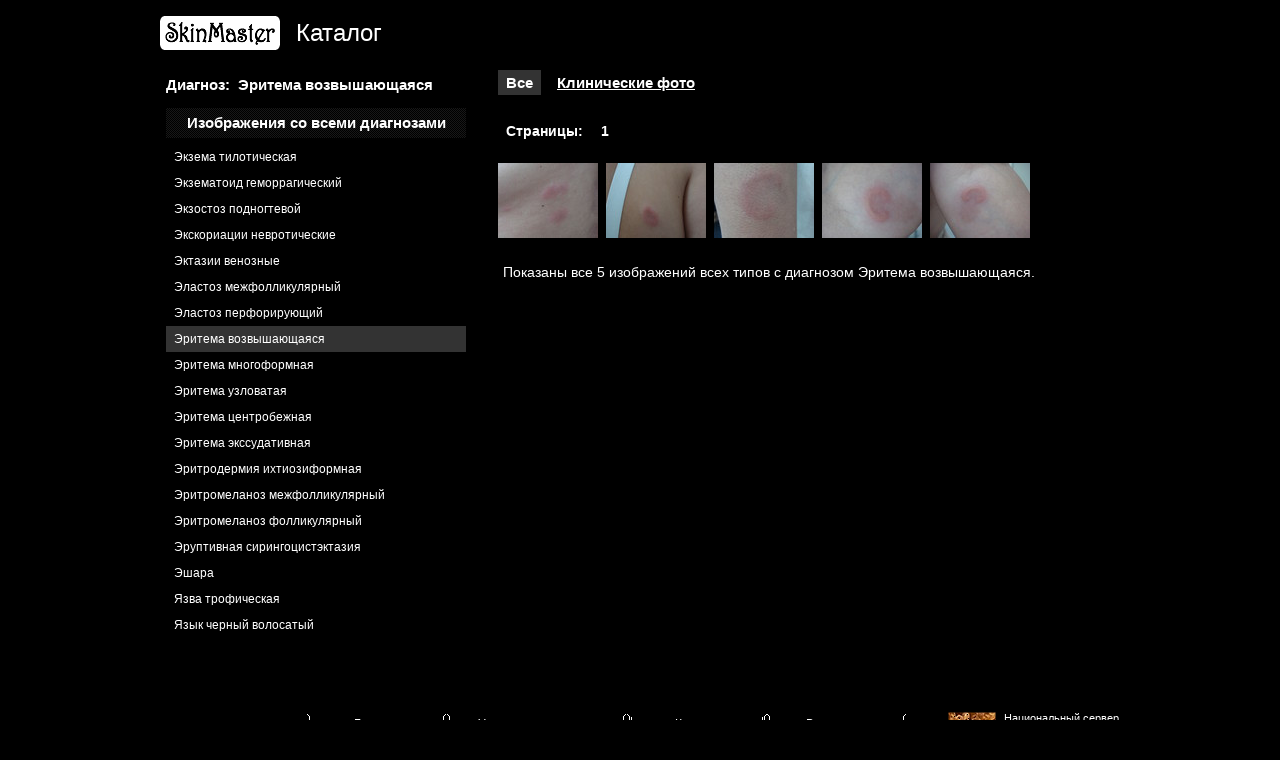

--- FILE ---
content_type: text/html; charset=WINDOWS-1251
request_url: https://www.skinmaster.ru/catalog/%D0%B2%D1%81%D0%B5_%D0%BA%D0%B0%D1%80%D1%82%D0%B8%D0%BD%D0%BA%D0%B8/%D0%AD%D1%80%D0%B8%D1%82%D0%B5%D0%BC%D0%B0_%D0%B2%D0%BE%D0%B7%D0%B2%D1%8B%D1%88%D0%B0%D1%8E%D1%89%D0%B0%D1%8F%D1%81%D1%8F
body_size: 11160
content:
<html>
<head>
<meta http-equiv="Content-Type" content="text/html; charset=windows-1251">
<title>Эритема возвышающаяся. Все изображения. Фотографии из дневника Skinmaster проф. Ю.В. Сергеева</title>
<meta http-equiv="description" content="Каталог изображений болезней кожи в Цифровом дневнике профессора Сергеева">
<meta http-equiv="keywords" content="дерматологический атлас диагноз заболевания в дерматологии Ю.В. Сергеев">
<link href="/common.css" rel="stylesheet" type="text/css">
<link href="/catalog.css" rel="stylesheet" type="text/css">
<link rel="author" href="https://plus.google.com/115021677059735119862"/>
<style>td.catalog { background-image:url(/art/mytab2.gif) }</style>
<script type="text/javascript">

  var _gaq = _gaq || [];
  _gaq.push(['_setAccount', 'UA-38602048-1']);
  _gaq.push(['_trackPageview']);

  (function() {
    var ga = document.createElement('script'); ga.type = 'text/javascript'; ga.async = true;
    ga.src = ('https:' == document.location.protocol ? 'https://ssl' : 'http://www') + '.google-analytics.com/ga.js';
    var s = document.getElementsByTagName('script')[0]; s.parentNode.insertBefore(ga, s);
  })();

</script></head>

<body onload="scrollToDiagnose()">
<table cellpadding="0" cellspacing="0" align="center" class="body">
<tr><td>
<table cellpadding="0" cellspacing="0" class="head"><tr>
	<td><a href="http://skinmaster.ru"><img src="/art/skinmaster.gif" alt="SkinMaster.RU" border="0"></a></td>
	<td><h1>Каталог</h1></td>
	</tr></table>
<table cellpadding="0" cellspacing="0"><tr><td><div class="diagnoses" scrollbars="none"><p class="head">Диагноз:&nbsp; Эритема возвышающаяся</p><p class="all"><a href="https://www.skinmaster.ru/catalog">Изображения со всеми диагнозами</a></p><div id="tree"><p><a href="https://www.skinmaster.ru/catalog/%D0%B2%D1%81%D0%B5_%D0%BA%D0%B0%D1%80%D1%82%D0%B8%D0%BD%D0%BA%D0%B8/Larva_migrans">Larva migrans</a></p><p><a href="https://www.skinmaster.ru/catalog/%D0%B2%D1%81%D0%B5_%D0%BA%D0%B0%D1%80%D1%82%D0%B8%D0%BD%D0%BA%D0%B8/%D0%90%D0%9F%D0%A1-%D1%81%D0%B8%D0%BD%D0%B4%D1%80%D0%BE%D0%BC">АПС-синдром</a></p><p><a href="https://www.skinmaster.ru/catalog/%D0%B2%D1%81%D0%B5_%D0%BA%D0%B0%D1%80%D1%82%D0%B8%D0%BD%D0%BA%D0%B8/%D0%90%D0%B4%D0%B4%D0%B8%D1%81%D0%BE%D0%BD%D0%B0_%D0%B1%D0%BE%D0%BB%D0%B5%D0%B7%D0%BD%D1%8C">Аддисона болезнь</a></p><p><a href="https://www.skinmaster.ru/catalog/%D0%B2%D1%81%D0%B5_%D0%BA%D0%B0%D1%80%D1%82%D0%B8%D0%BD%D0%BA%D0%B8/%D0%90%D0%BA%D0%B0%D0%BD%D1%82%D0%BE%D0%B7_%D1%87%D0%B5%D1%80%D0%BD%D1%8B%D0%B9">Акантоз черный</a></p><p><a href="https://www.skinmaster.ru/catalog/%D0%B2%D1%81%D0%B5_%D0%BA%D0%B0%D1%80%D1%82%D0%B8%D0%BD%D0%BA%D0%B8/%D0%90%D0%BA%D0%BD%D0%B5_%D0%BA%D0%BE%D0%BD%D0%B3%D0%BB%D0%BE%D0%B1%D0%B0%D1%82%D0%BD%D1%8B%D0%B5">Акне конглобатные</a></p><p><a href="https://www.skinmaster.ru/catalog/%D0%B2%D1%81%D0%B5_%D0%BA%D0%B0%D1%80%D1%82%D0%B8%D0%BD%D0%BA%D0%B8/%D0%90%D0%BA%D1%82%D0%B8%D0%BD%D0%BE%D0%BC%D0%B8%D0%BA%D0%BE%D0%B7">Актиномикоз</a></p><p><a href="https://www.skinmaster.ru/catalog/%D0%B2%D1%81%D0%B5_%D0%BA%D0%B0%D1%80%D1%82%D0%B8%D0%BD%D0%BA%D0%B8/%D0%90%D0%BB%D0%BE%D0%BF%D0%B5%D1%86%D0%B8%D1%8F_%D0%B3%D0%BD%D0%B5%D0%B7%D0%B4%D0%BD%D0%B0%D1%8F">Алопеция гнездная</a></p><p><a href="https://www.skinmaster.ru/catalog/%D0%B2%D1%81%D0%B5_%D0%BA%D0%B0%D1%80%D1%82%D0%B8%D0%BD%D0%BA%D0%B8/%D0%90%D0%BD%D0%B3%D0%B8%D0%BE%D0%BA%D0%B5%D1%80%D0%B0%D1%82%D0%BE%D0%BC%D0%B0">Ангиокератома</a></p><p><a href="https://www.skinmaster.ru/catalog/%D0%B2%D1%81%D0%B5_%D0%BA%D0%B0%D1%80%D1%82%D0%B8%D0%BD%D0%BA%D0%B8/%D0%90%D0%BD%D0%B3%D0%B8%D0%BE%D0%BA%D0%B5%D1%80%D0%B0%D1%82%D0%BE%D0%BC%D0%B0_%D0%BE%D0%B3%D1%80%D0%B0%D0%BD%D0%B8%D1%87%D0%B5%D0%BD%D0%BD%D0%B0%D1%8F">Ангиокератома ограниченная</a></p><p><a href="https://www.skinmaster.ru/catalog/%D0%B2%D1%81%D0%B5_%D0%BA%D0%B0%D1%80%D1%82%D0%B8%D0%BD%D0%BA%D0%B8/%D0%90%D0%BD%D0%B3%D0%B8%D0%BE%D0%BF%D0%B0%D0%BF%D0%B8%D0%BB%D0%BB%D0%BE%D0%BC%D0%B0">Ангиопапиллома</a></p><p><a href="https://www.skinmaster.ru/catalog/%D0%B2%D1%81%D0%B5_%D0%BA%D0%B0%D1%80%D1%82%D0%B8%D0%BD%D0%BA%D0%B8/%D0%90%D0%BD%D0%B3%D0%B8%D0%BE%D1%84%D0%B8%D0%B1%D1%80%D0%BE%D0%BC%D0%B0">Ангиофиброма</a></p><p><a href="https://www.skinmaster.ru/catalog/%D0%B2%D1%81%D0%B5_%D0%BA%D0%B0%D1%80%D1%82%D0%B8%D0%BD%D0%BA%D0%B8/%D0%90%D0%BD%D0%B5%D1%82%D0%BE%D0%B4%D0%B5%D1%80%D0%BC%D0%B8%D1%8F">Анетодермия</a></p><p><a href="https://www.skinmaster.ru/catalog/%D0%B2%D1%81%D0%B5_%D0%BA%D0%B0%D1%80%D1%82%D0%B8%D0%BD%D0%BA%D0%B8/%D0%90%D0%BD%D0%BE%D0%BD%D0%B8%D1%85%D0%B8%D1%8F">Анонихия</a></p><p><a href="https://www.skinmaster.ru/catalog/%D0%B2%D1%81%D0%B5_%D0%BA%D0%B0%D1%80%D1%82%D0%B8%D0%BD%D0%BA%D0%B8/%D0%90%D1%82%D0%B5%D1%80%D0%BE%D0%BC%D0%B0">Атерома</a></p><p><a href="https://www.skinmaster.ru/catalog/%D0%B2%D1%81%D0%B5_%D0%BA%D0%B0%D1%80%D1%82%D0%B8%D0%BD%D0%BA%D0%B8/%D0%90%D1%82%D1%80%D0%BE%D1%84%D0%B8%D1%8F_%D0%BA%D0%BE%D0%B6%D0%B8">Атрофия кожи</a></p><p style="padding-left:24" class="guide"><a href="https://www.skinmaster.ru/catalog/%D0%B2%D1%81%D0%B5_%D0%BA%D0%B0%D1%80%D1%82%D0%B8%D0%BD%D0%BA%D0%B8/%D0%90%D1%82%D1%80%D0%BE%D1%84%D0%B8%D1%8F_%D0%BA%D0%BE%D0%B6%D0%B8--%D0%9F%D0%BE%D0%B9%D0%BA%D0%B8%D0%BB%D0%BE%D0%B4%D0%B5%D1%80%D0%BC%D0%B8%D1%8F_%D1%81%D1%82%D0%B5%D1%80%D0%BE%D0%B8%D0%B4%D0%BD%D0%B0%D1%8F">Пойкилодермия стероидная</a></p><p><a href="https://www.skinmaster.ru/catalog/%D0%B2%D1%81%D0%B5_%D0%BA%D0%B0%D1%80%D1%82%D0%B8%D0%BD%D0%BA%D0%B8/%D0%90%D1%82%D1%80%D0%BE%D1%84%D0%B8%D1%8F_%D1%81%D1%82%D0%B5%D1%80%D0%BE%D0%B8%D0%B4%D0%BD%D0%B0%D1%8F">Атрофия стероидная</a></p><p><a href="https://www.skinmaster.ru/catalog/%D0%B2%D1%81%D0%B5_%D0%BA%D0%B0%D1%80%D1%82%D0%B8%D0%BD%D0%BA%D0%B8/%D0%90%D1%82%D1%80%D0%BE%D1%84%D0%BE%D0%B4%D0%B5%D1%80%D0%BC%D0%B8%D1%8F_%D0%B8%D0%B4%D0%B8%D0%BE%D0%BF%D0%B0%D1%82%D0%B8%D1%87%D0%B5%D1%81%D0%BA%D0%B0%D1%8F">Атрофодермия идиопатическая</a></p><p><a href="https://www.skinmaster.ru/catalog/%D0%B2%D1%81%D0%B5_%D0%BA%D0%B0%D1%80%D1%82%D0%B8%D0%BD%D0%BA%D0%B8/%D0%91%D0%B0%D0%B7%D0%B0%D0%BB%D0%B8%D0%BE%D0%BC%D0%B0">Базалиома</a></p><p><a href="https://www.skinmaster.ru/catalog/%D0%B2%D1%81%D0%B5_%D0%BA%D0%B0%D1%80%D1%82%D0%B8%D0%BD%D0%BA%D0%B8/%D0%91%D0%B0%D0%B7%D0%B0%D0%BB%D0%B8%D0%BE%D0%BC%D0%B0_%D0%B8_%D0%B0%D0%BA%D1%82%D0%B8%D0%BD%D0%B8%D1%87%D0%B5%D1%81%D0%BA%D0%B8%D0%B9_%D0%BA%D0%B5%D1%80%D0%B0%D1%82%D0%BE%D0%B7">Базалиома и актинический кератоз</a></p><p><a href="https://www.skinmaster.ru/catalog/%D0%B2%D1%81%D0%B5_%D0%BA%D0%B0%D1%80%D1%82%D0%B8%D0%BD%D0%BA%D0%B8/%D0%91%D0%B0%D0%BB%D0%B0%D0%BD%D0%B8%D1%82_%D0%BF%D1%81%D0%B5%D0%B2%D0%B4%D0%BE%D1%8D%D0%BF%D0%B8%D1%82%D0%B5%D0%BB%D0%B8%D0%BE%D0%BC%D0%B0%D1%82%D0%BE%D0%B7%D0%BD%D1%8B%D0%B9">Баланит псевдоэпителиоматозный</a></p><p><a href="https://www.skinmaster.ru/catalog/%D0%B2%D1%81%D0%B5_%D0%BA%D0%B0%D1%80%D1%82%D0%B8%D0%BD%D0%BA%D0%B8/%D0%91%D0%B5%D0%BB%D0%B0%D1%8F_%D0%B0%D1%82%D1%80%D0%BE%D1%84%D0%B8%D1%8F">Белая атрофия</a></p><p><a href="https://www.skinmaster.ru/catalog/%D0%B2%D1%81%D0%B5_%D0%BA%D0%B0%D1%80%D1%82%D0%B8%D0%BD%D0%BA%D0%B8/%D0%91%D0%B5%D1%85%D1%87%D0%B5%D1%82%D0%B0_%D0%B1%D0%BE%D0%BB%D0%B5%D0%B7%D0%BD%D1%8C">Бехчета болезнь</a></p><p><a href="https://www.skinmaster.ru/catalog/%D0%B2%D1%81%D0%B5_%D0%BA%D0%B0%D1%80%D1%82%D0%B8%D0%BD%D0%BA%D0%B8/%D0%91%D0%BB%D0%B5%D1%84%D0%B0%D1%80%D0%BE-%D0%BA%D0%BE%D0%BD%D1%8A%D1%8E%D0%BD%D0%BA%D1%82%D0%B8%D0%B2%D0%B8%D1%82%2C%D0%BA%D0%B0%D0%BD%D0%B4%D0%B8%D0%B4%D0%BE%D0%B7%D0%BD%D1%8B%D0%B9">Блефаро-конъюнктивит,кандидозный</a></p><p><a href="https://www.skinmaster.ru/catalog/%D0%B2%D1%81%D0%B5_%D0%BA%D0%B0%D1%80%D1%82%D0%B8%D0%BD%D0%BA%D0%B8/%D0%91%D0%BE%D0%BB%D0%B5%D0%B7%D0%BD%D1%8C_%D0%90%D0%BB%D1%8C%D1%86%D0%B3%D0%B5%D0%B9%D0%BC%D0%B5%D1%80%D0%B0">Болезнь Альцгеймера</a></p><p><a href="https://www.skinmaster.ru/catalog/%D0%B2%D1%81%D0%B5_%D0%BA%D0%B0%D1%80%D1%82%D0%B8%D0%BD%D0%BA%D0%B8/%D0%91%D0%BE%D0%BB%D0%B5%D0%B7%D0%BD%D1%8C_%D0%91%D0%BE%D1%83%D1%8D%D0%BD%D0%B0">Болезнь Боуэна</a></p><p><a href="https://www.skinmaster.ru/catalog/%D0%B2%D1%81%D0%B5_%D0%BA%D0%B0%D1%80%D1%82%D0%B8%D0%BD%D0%BA%D0%B8/%D0%91%D0%BE%D1%80%D0%BE%D0%B4%D0%B0%D0%B2%D0%BA%D0%B0_%D0%BD%D0%B8%D1%82%D0%B5%D0%B2%D0%B8%D0%B4%D0%BD%D0%B0%D1%8F">Бородавка нитевидная</a></p><p><a href="https://www.skinmaster.ru/catalog/%D0%B2%D1%81%D0%B5_%D0%BA%D0%B0%D1%80%D1%82%D0%B8%D0%BD%D0%BA%D0%B8/%D0%91%D0%BE%D1%80%D0%BE%D0%B4%D0%B0%D0%B2%D0%BA%D0%B8">Бородавки</a></p><p style="padding-left:24" class="guide"><a href="https://www.skinmaster.ru/catalog/%D0%B2%D1%81%D0%B5_%D0%BA%D0%B0%D1%80%D1%82%D0%B8%D0%BD%D0%BA%D0%B8/%D0%91%D0%BE%D1%80%D0%BE%D0%B4%D0%B0%D0%B2%D0%BA%D0%B8--%D0%91%D0%BE%D1%80%D0%BE%D0%B4%D0%B0%D0%B2%D0%BA%D0%B8_%D0%B3%D0%B5%D0%BD%D0%B8%D1%82%D0%B0%D0%BB%D1%8C%D0%BD%D1%8B%D0%B5">Бородавки генитальные</a></p><p style="padding-left:24" class="guide"><a href="https://www.skinmaster.ru/catalog/%D0%B2%D1%81%D0%B5_%D0%BA%D0%B0%D1%80%D1%82%D0%B8%D0%BD%D0%BA%D0%B8/%D0%91%D0%BE%D1%80%D0%BE%D0%B4%D0%B0%D0%B2%D0%BA%D0%B8--%D0%91%D0%BE%D1%80%D0%BE%D0%B4%D0%B0%D0%B2%D0%BA%D0%B8_%D0%BF%D0%BB%D0%BE%D1%81%D0%BA%D0%B8%D0%B5">Бородавки плоские</a></p><p style="padding-left:40" class="guide"><a href="https://www.skinmaster.ru/catalog/%D0%B2%D1%81%D0%B5_%D0%BA%D0%B0%D1%80%D1%82%D0%B8%D0%BD%D0%BA%D0%B8/%D0%91%D0%BE%D1%80%D0%BE%D0%B4%D0%B0%D0%B2%D0%BA%D0%B8--%D0%91%D0%BE%D1%80%D0%BE%D0%B4%D0%B0%D0%B2%D0%BA%D0%B8_%D0%BF%D0%BB%D0%BE%D1%81%D0%BA%D0%B8%D0%B5--%D0%91%D0%BE%D1%80%D0%BE%D0%B4%D0%B0%D0%B2%D0%BA%D0%B8_%D0%B3%D0%B8%D0%B3%D0%B0%D0%BD%D1%82%D1%81%D1%82%D0%BA%D0%B8%D0%B5_%D0%B3%D0%B5%D0%BD%D0%B8%D1%82%D0%B0%D0%BB%D1%8C%D0%BD%D1%8B%D0%B5">Бородавки гигантсткие генитальные</a></p><p style="padding-left:24" class="guide"><a href="https://www.skinmaster.ru/catalog/%D0%B2%D1%81%D0%B5_%D0%BA%D0%B0%D1%80%D1%82%D0%B8%D0%BD%D0%BA%D0%B8/%D0%91%D0%BE%D1%80%D0%BE%D0%B4%D0%B0%D0%B2%D0%BA%D0%B8--%D0%91%D0%BE%D1%80%D0%BE%D0%B4%D0%B0%D0%B2%D0%BA%D0%B8_%D0%BF%D0%BE%D0%B4%D0%BE%D1%88%D0%B2%D0%B5%D0%BD%D0%BD%D1%8B%D0%B5">Бородавки подошвенные</a></p><p><a href="https://www.skinmaster.ru/catalog/%D0%B2%D1%81%D0%B5_%D0%BA%D0%B0%D1%80%D1%82%D0%B8%D0%BD%D0%BA%D0%B8/%D0%91%D1%80%D1%8E%D0%BD%D0%B0%D1%83%D1%8D%D1%80%D0%B0-%D0%A4%D1%80%D0%B0%D0%BD%D1%87%D0%B5%D1%81%D0%BA%D0%B5%D1%82%D1%82%D0%B8_%D0%BA%D0%B5%D1%80%D0%B0%D1%82%D0%BE%D0%B4%D0%B5%D1%80%D0%BC%D0%B8%D1%8F">Брюнауэра-Франческетти кератодермия</a></p><p><a href="https://www.skinmaster.ru/catalog/%D0%B2%D1%81%D0%B5_%D0%BA%D0%B0%D1%80%D1%82%D0%B8%D0%BD%D0%BA%D0%B8/%D0%92%D0%B0%D1%80%D0%B8%D0%BA%D0%BE%D0%B7%D0%BD%D0%B0%D1%8F_%D0%B1%D0%BE%D0%BB%D0%B5%D0%B7%D0%BD%D1%8C">Варикозная болезнь</a></p><p><a href="https://www.skinmaster.ru/catalog/%D0%B2%D1%81%D0%B5_%D0%BA%D0%B0%D1%80%D1%82%D0%B8%D0%BD%D0%BA%D0%B8/%D0%92%D0%B0%D1%81%D0%BA%D1%83%D0%BB%D0%B8%D1%82--%D0%90%D0%BD%D0%B3%D0%B8%D0%B8%D1%82_%D1%8F%D0%B7%D0%B2%D0%B5%D0%BD%D0%BD%D0%BE-%D0%BD%D0%B5%D0%BA%D1%80%D0%BE%D1%82%D0%B8%D1%87%D0%B5%D1%81%D0%BA%D0%B8%D0%B9">Васкулит</a></p><p style="padding-left:24" class="guide"><a href="https://www.skinmaster.ru/catalog/%D0%B2%D1%81%D0%B5_%D0%BA%D0%B0%D1%80%D1%82%D0%B8%D0%BD%D0%BA%D0%B8/%D0%92%D0%B0%D1%81%D0%BA%D1%83%D0%BB%D0%B8%D1%82--%D0%90%D0%BD%D0%B3%D0%B8%D0%B8%D1%82_%D1%8F%D0%B7%D0%B2%D0%B5%D0%BD%D0%BD%D0%BE-%D0%BD%D0%B5%D0%BA%D1%80%D0%BE%D1%82%D0%B8%D1%87%D0%B5%D1%81%D0%BA%D0%B8%D0%B9">Ангиит язвенно-некротический</a></p><p style="padding-left:24" class="guide"><a href="https://www.skinmaster.ru/catalog/%D0%B2%D1%81%D0%B5_%D0%BA%D0%B0%D1%80%D1%82%D0%B8%D0%BD%D0%BA%D0%B8/%D0%92%D0%B0%D1%81%D0%BA%D1%83%D0%BB%D0%B8%D1%82--%D0%92%D0%B0%D1%81%D0%BA%D1%83%D0%BB%D0%B8%D1%82_%D0%B0%D0%BB%D0%BB%D0%B5%D1%80%D0%B3%D0%B8%D1%87%D0%B5%D1%81%D0%BA%D0%B8%D0%B9">Васкулит аллергический</a></p><p style="padding-left:24" class="guide"><a href="https://www.skinmaster.ru/catalog/%D0%B2%D1%81%D0%B5_%D0%BA%D0%B0%D1%80%D1%82%D0%B8%D0%BD%D0%BA%D0%B8/%D0%92%D0%B0%D1%81%D0%BA%D1%83%D0%BB%D0%B8%D1%82--%D0%92%D0%B0%D1%81%D0%BA%D1%83%D0%BB%D0%B8%D1%82_%D1%83%D1%80%D1%82%D0%B8%D0%BA%D0%B0%D1%80%D0%BD%D1%8B%D0%B9">Васкулит уртикарный</a></p><p style="padding-left:24" class="guide"><a href="https://www.skinmaster.ru/catalog/%D0%B2%D1%81%D0%B5_%D0%BA%D0%B0%D1%80%D1%82%D0%B8%D0%BD%D0%BA%D0%B8/%D0%92%D0%B0%D1%81%D0%BA%D1%83%D0%BB%D0%B8%D1%82--%D0%A5%D1%80%D0%BE%D0%BD%D0%B8%D1%87%D0%B5%D1%81%D0%BA%D0%B0%D1%8F_%D0%BF%D0%B8%D0%B3%D0%BC%D0%B5%D0%BD%D1%82%D0%BD%D0%B0%D1%8F_%D0%BF%D1%83%D1%80%D0%BF%D1%83%D1%80%D0%B0--%D0%A8%D0%B0%D0%BC%D0%B1%D0%B5%D1%80%D0%B3%D0%B0_%D0%B1%D0%BE%D0%BB%D0%B5%D0%B7%D0%BD%D1%8C">Хроническая пигментная пурпура</a></p><p style="padding-left:40" class="guide"><a href="https://www.skinmaster.ru/catalog/%D0%B2%D1%81%D0%B5_%D0%BA%D0%B0%D1%80%D1%82%D0%B8%D0%BD%D0%BA%D0%B8/%D0%92%D0%B0%D1%81%D0%BA%D1%83%D0%BB%D0%B8%D1%82--%D0%A5%D1%80%D0%BE%D0%BD%D0%B8%D1%87%D0%B5%D1%81%D0%BA%D0%B0%D1%8F_%D0%BF%D0%B8%D0%B3%D0%BC%D0%B5%D0%BD%D1%82%D0%BD%D0%B0%D1%8F_%D0%BF%D1%83%D1%80%D0%BF%D1%83%D1%80%D0%B0--%D0%A8%D0%B0%D0%BC%D0%B1%D0%B5%D1%80%D0%B3%D0%B0_%D0%B1%D0%BE%D0%BB%D0%B5%D0%B7%D0%BD%D1%8C">Шамберга болезнь</a></p><p><a href="https://www.skinmaster.ru/catalog/%D0%B2%D1%81%D0%B5_%D0%BA%D0%B0%D1%80%D1%82%D0%B8%D0%BD%D0%BA%D0%B8/%D0%92%D0%B5%D0%BD%D0%BE%D0%B7%D0%BD%D1%8B%D0%B5_%D0%BE%D0%B7%D0%B5%D1%80%D1%86%D0%B0">Венозные озерца</a></p><p><a href="https://www.skinmaster.ru/catalog/%D0%B2%D1%81%D0%B5_%D0%BA%D0%B0%D1%80%D1%82%D0%B8%D0%BD%D0%BA%D0%B8/%D0%92%D0%B8%D1%82%D0%B8%D0%BB%D0%B8%D0%B3%D0%BE">Витилиго</a></p><p><a href="https://www.skinmaster.ru/catalog/%D0%B2%D1%81%D0%B5_%D0%BA%D0%B0%D1%80%D1%82%D0%B8%D0%BD%D0%BA%D0%B8/%D0%92%D0%BE%D0%BB%D0%BE%D1%81%D1%8B_%D0%B2%D1%80%D0%BE%D1%81%D1%88%D0%B8%D0%B5">Волосы вросшие</a></p><p><a href="https://www.skinmaster.ru/catalog/%D0%B2%D1%81%D0%B5_%D0%BA%D0%B0%D1%80%D1%82%D0%B8%D0%BD%D0%BA%D0%B8/%D0%92%D0%BE%D0%BB%D1%87%D0%B0%D0%BD%D0%BA%D0%B0_%D0%BA%D1%80%D0%B0%D1%81%D0%BD%D0%B0%D1%8F--%D0%92%D0%BE%D0%BB%D1%87%D0%B0%D0%BD%D0%BA%D0%B0_%D0%BA%D1%80%D0%B0%D1%81%D0%BD%D0%B0%D1%8F_%D0%BF%D0%BE%D0%B4%D0%BE%D1%81%D1%82%D1%80%D0%B0%D1%8F">Волчанка красная</a></p><p style="padding-left:24" class="guide"><a href="https://www.skinmaster.ru/catalog/%D0%B2%D1%81%D0%B5_%D0%BA%D0%B0%D1%80%D1%82%D0%B8%D0%BD%D0%BA%D0%B8/%D0%92%D0%BE%D0%BB%D1%87%D0%B0%D0%BD%D0%BA%D0%B0_%D0%BA%D1%80%D0%B0%D1%81%D0%BD%D0%B0%D1%8F--%D0%92%D0%BE%D0%BB%D1%87%D0%B0%D0%BD%D0%BA%D0%B0_%D0%BA%D1%80%D0%B0%D1%81%D0%BD%D0%B0%D1%8F_%D0%BF%D0%BE%D0%B4%D0%BE%D1%81%D1%82%D1%80%D0%B0%D1%8F">Волчанка красная подострая</a></p><p><a href="https://www.skinmaster.ru/catalog/%D0%B2%D1%81%D0%B5_%D0%BA%D0%B0%D1%80%D1%82%D0%B8%D0%BD%D0%BA%D0%B8/%D0%93%D0%B5%D0%BC%D0%B0%D0%BD%D0%B3%D0%B8%D0%BE%D0%BC%D0%B0">Гемангиома</a></p><p><a href="https://www.skinmaster.ru/catalog/%D0%B2%D1%81%D0%B5_%D0%BA%D0%B0%D1%80%D1%82%D0%B8%D0%BD%D0%BA%D0%B8/%D0%93%D0%B5%D0%BC%D0%B0%D1%82%D0%BE%D0%BC%D0%B0_%D0%B2%D0%BD%D1%83%D1%82%D1%80%D0%B8%D1%8D%D0%BF%D0%B8%D1%82%D0%B5%D0%BB%D0%B8%D0%B0%D0%BB%D1%8C%D0%BD%D0%B0%D1%8F">Гематома внутриэпителиальная</a></p><p><a href="https://www.skinmaster.ru/catalog/%D0%B2%D1%81%D0%B5_%D0%BA%D0%B0%D1%80%D1%82%D0%B8%D0%BD%D0%BA%D0%B8/%D0%93%D0%B5%D0%BC%D0%BE%D1%80%D1%80%D0%B0%D0%B3%D0%B8%D1%87%D0%B5%D1%81%D0%BA%D0%B8%D0%B9_%D1%81%D0%B8%D0%BD%D0%B4%D1%80%D0%BE%D0%BC">Геморрагический синдром</a></p><p><a href="https://www.skinmaster.ru/catalog/%D0%B2%D1%81%D0%B5_%D0%BA%D0%B0%D1%80%D1%82%D0%B8%D0%BD%D0%BA%D0%B8/%D0%93%D0%B5%D0%BF%D0%B0%D1%82%D0%B8%D1%82_B">Гепатит B</a></p><p><a href="https://www.skinmaster.ru/catalog/%D0%B2%D1%81%D0%B5_%D0%BA%D0%B0%D1%80%D1%82%D0%B8%D0%BD%D0%BA%D0%B8/%D0%93%D0%B5%D0%BF%D0%B0%D1%82%D0%B8%D1%82_%D0%92">Гепатит В</a></p><p><a href="https://www.skinmaster.ru/catalog/%D0%B2%D1%81%D0%B5_%D0%BA%D0%B0%D1%80%D1%82%D0%B8%D0%BD%D0%BA%D0%B8/%D0%93%D0%B5%D0%BF%D0%B0%D1%82%D0%B8%D1%82_%D0%B2%D0%B8%D1%80%D1%83%D1%81%D0%BD%D1%8B%D0%B9--%D0%93%D0%B5%D0%BF%D0%B0%D1%82%D0%B8%D1%82_%D0%A1">Гепатит вирусный</a></p><p style="padding-left:24" class="guide"><a href="https://www.skinmaster.ru/catalog/%D0%B2%D1%81%D0%B5_%D0%BA%D0%B0%D1%80%D1%82%D0%B8%D0%BD%D0%BA%D0%B8/%D0%93%D0%B5%D0%BF%D0%B0%D1%82%D0%B8%D1%82_%D0%B2%D0%B8%D1%80%D1%83%D1%81%D0%BD%D1%8B%D0%B9--%D0%93%D0%B5%D0%BF%D0%B0%D1%82%D0%B8%D1%82_%D0%A1">Гепатит С</a></p><p><a href="https://www.skinmaster.ru/catalog/%D0%B2%D1%81%D0%B5_%D0%BA%D0%B0%D1%80%D1%82%D0%B8%D0%BD%D0%BA%D0%B8/%D0%93%D0%B5%D1%80%D0%BF%D0%B5%D1%81--%D0%93%D0%B5%D1%80%D0%BF%D0%B5%D1%81_%D0%B3%D0%B5%D0%BD%D0%B8%D1%82%D0%B0%D0%BB%D1%8C%D0%BD%D1%8B%D0%B9">Герпес</a></p><p style="padding-left:24" class="guide"><a href="https://www.skinmaster.ru/catalog/%D0%B2%D1%81%D0%B5_%D0%BA%D0%B0%D1%80%D1%82%D0%B8%D0%BD%D0%BA%D0%B8/%D0%93%D0%B5%D1%80%D0%BF%D0%B5%D1%81--%D0%93%D0%B5%D1%80%D0%BF%D0%B5%D1%81_%D0%B3%D0%B5%D0%BD%D0%B8%D1%82%D0%B0%D0%BB%D1%8C%D0%BD%D1%8B%D0%B9">Герпес генитальный</a></p><p style="padding-left:24" class="guide"><a href="https://www.skinmaster.ru/catalog/%D0%B2%D1%81%D0%B5_%D0%BA%D0%B0%D1%80%D1%82%D0%B8%D0%BD%D0%BA%D0%B8/%D0%93%D0%B5%D1%80%D0%BF%D0%B5%D1%81--%D0%93%D0%B5%D1%80%D0%BF%D0%B5%D1%81_%D0%BF%D1%80%D0%BE%D1%81%D1%82%D0%BE%D0%B9">Герпес простой</a></p><p style="padding-left:40" class="guide"><a href="https://www.skinmaster.ru/catalog/%D0%B2%D1%81%D0%B5_%D0%BA%D0%B0%D1%80%D1%82%D0%B8%D0%BD%D0%BA%D0%B8/%D0%93%D0%B5%D1%80%D0%BF%D0%B5%D1%81--%D0%93%D0%B5%D1%80%D0%BF%D0%B5%D1%81_%D0%BF%D1%80%D0%BE%D1%81%D1%82%D0%BE%D0%B9--%D0%AD%D0%BA%D0%B7%D0%B5%D0%BC%D0%B0_%D0%9A%D0%B0%D0%BF%D0%BE%D1%88%D0%B8">Экзема Капоши</a></p><p style="padding-left:24" class="guide"><a href="https://www.skinmaster.ru/catalog/%D0%B2%D1%81%D0%B5_%D0%BA%D0%B0%D1%80%D1%82%D0%B8%D0%BD%D0%BA%D0%B8/%D0%93%D0%B5%D1%80%D0%BF%D0%B5%D1%81--%D0%9B%D0%B8%D1%88%D0%B0%D0%B9_%D0%BE%D0%BF%D0%BE%D1%8F%D1%81%D1%8B%D0%B2%D0%B0%D1%8E%D1%89%D0%B8%D0%B9">Лишай опоясывающий</a></p><p style="padding-left:24" class="guide"><a href="https://www.skinmaster.ru/catalog/%D0%B2%D1%81%D0%B5_%D0%BA%D0%B0%D1%80%D1%82%D0%B8%D0%BD%D0%BA%D0%B8/%D0%93%D0%B5%D1%80%D0%BF%D0%B5%D1%81--%D0%9E%D1%81%D0%BF%D0%B0_%D0%B2%D0%B5%D1%82%D1%80%D1%8F%D0%BD%D0%B0%D1%8F">Оспа ветряная</a></p><p><a href="https://www.skinmaster.ru/catalog/%D0%B2%D1%81%D0%B5_%D0%BA%D0%B0%D1%80%D1%82%D0%B8%D0%BD%D0%BA%D0%B8/%D0%93%D0%B8%D0%B4%D1%80%D0%B0%D0%B4%D0%B5%D0%BD%D0%B8%D1%82">Гидраденит</a></p><p><a href="https://www.skinmaster.ru/catalog/%D0%B2%D1%81%D0%B5_%D0%BA%D0%B0%D1%80%D1%82%D0%B8%D0%BD%D0%BA%D0%B8/%D0%93%D0%B8%D0%B4%D1%80%D0%BE%D0%BA%D0%B8%D1%81%D1%82%D0%BE%D0%BC%D0%B0">Гидрокистома</a></p><p><a href="https://www.skinmaster.ru/catalog/%D0%B2%D1%81%D0%B5_%D0%BA%D0%B0%D1%80%D1%82%D0%B8%D0%BD%D0%BA%D0%B8/%D0%93%D0%B8%D0%BF%D0%B5%D1%80%D0%BF%D0%BB%D0%B0%D0%B7%D0%B8%D1%8F_%D1%84%D0%BE%D0%BB%D0%BB%D0%B8%D0%BA%D1%83%D0%BB%D1%8F%D1%80%D0%BD%D0%B0%D1%8F">Гиперплазия фолликулярная</a></p><p><a href="https://www.skinmaster.ru/catalog/%D0%B2%D1%81%D0%B5_%D0%BA%D0%B0%D1%80%D1%82%D0%B8%D0%BD%D0%BA%D0%B8/%D0%93%D0%B8%D0%BF%D0%B5%D1%80%D1%8D%D0%BE%D0%B7%D0%B8%D0%BD%D0%BE%D1%84%D0%B8%D0%BB%D1%8C%D0%BD%D1%8B%D0%B9_%D1%81%D0%B8%D0%BD%D0%B4%D1%80%D0%BE%D0%BC">Гиперэозинофильный синдром</a></p><p><a href="https://www.skinmaster.ru/catalog/%D0%B2%D1%81%D0%B5_%D0%BA%D0%B0%D1%80%D1%82%D0%B8%D0%BD%D0%BA%D0%B8/%D0%93%D0%B8%D0%BF%D1%81%D0%BE%D0%B2%D0%B0%D1%8F">Гипсовая</a></p><p><a href="https://www.skinmaster.ru/catalog/%D0%B2%D1%81%D0%B5_%D0%BA%D0%B0%D1%80%D1%82%D0%B8%D0%BD%D0%BA%D0%B8/%D0%93%D0%B8%D1%81%D1%82%D0%B8%D0%BE%D1%86%D0%B8%D1%82%D0%BE%D0%BC%D0%B0">Гистиоцитома</a></p><p><a href="https://www.skinmaster.ru/catalog/%D0%B2%D1%81%D0%B5_%D0%BA%D0%B0%D1%80%D1%82%D0%B8%D0%BD%D0%BA%D0%B8/%D0%93%D1%80%D0%B0%D0%BD%D1%83%D0%BB%D0%B5%D0%BC%D0%B0_%D0%BA%D0%BE%D0%BB%D1%8C%D1%86%D0%B5%D0%B2%D0%B8%D0%B4%D0%BD%D0%B0%D1%8F">Гранулема кольцевидная</a></p><p><a href="https://www.skinmaster.ru/catalog/%D0%B2%D1%81%D0%B5_%D0%BA%D0%B0%D1%80%D1%82%D0%B8%D0%BD%D0%BA%D0%B8/%D0%94%D0%B0%D1%80%D1%8C%D0%B5_%D0%B1%D0%BE%D0%BB%D0%B5%D0%B7%D0%BD%D1%8C">Дарье болезнь</a></p><p><a href="https://www.skinmaster.ru/catalog/%D0%B2%D1%81%D0%B5_%D0%BA%D0%B0%D1%80%D1%82%D0%B8%D0%BD%D0%BA%D0%B8/%D0%94%D0%B5%D1%80%D0%BC%D0%B0%D1%82%D0%B8%D1%82_%D0%B0%D1%82%D0%BE%D0%BF%D0%B8%D1%87%D0%B5%D1%81%D0%BA%D0%B8%D0%B9">Дерматит атопический</a></p><p style="padding-left:24" class="guide"><a href="https://www.skinmaster.ru/catalog/%D0%B2%D1%81%D0%B5_%D0%BA%D0%B0%D1%80%D1%82%D0%B8%D0%BD%D0%BA%D0%B8/%D0%94%D0%B5%D1%80%D0%BC%D0%B0%D1%82%D0%B8%D1%82_%D0%B0%D1%82%D0%BE%D0%BF%D0%B8%D1%87%D0%B5%D1%81%D0%BA%D0%B8%D0%B9--%D0%91%D0%BB%D0%B5%D1%84%D0%B0%D1%80%D0%B8%D1%82">Блефарит</a></p><p><a href="https://www.skinmaster.ru/catalog/%D0%B2%D1%81%D0%B5_%D0%BA%D0%B0%D1%80%D1%82%D0%B8%D0%BD%D0%BA%D0%B8/%D0%94%D0%B5%D1%80%D0%BC%D0%B0%D1%82%D0%B8%D1%82_%D0%B3%D0%B5%D1%80%D0%BF%D0%B5%D1%82%D0%B8%D1%84%D0%BE%D1%80%D0%BC%D0%BD%D1%8B%D0%B9">Дерматит герпетиформный</a></p><p><a href="https://www.skinmaster.ru/catalog/%D0%B2%D1%81%D0%B5_%D0%BA%D0%B0%D1%80%D1%82%D0%B8%D0%BD%D0%BA%D0%B8/%D0%94%D0%B5%D1%80%D0%BC%D0%B0%D1%82%D0%B8%D1%82_%D0%B7%D0%B0%D1%81%D1%82%D0%BE%D0%B9%D0%BD%D1%8B%D0%B9">Дерматит застойный</a></p><p><a href="https://www.skinmaster.ru/catalog/%D0%B2%D1%81%D0%B5_%D0%BA%D0%B0%D1%80%D1%82%D0%B8%D0%BD%D0%BA%D0%B8/%D0%94%D0%B5%D1%80%D0%BC%D0%B0%D1%82%D0%B8%D1%82_%D0%BA%D0%BE%D0%BD%D1%82%D0%B0%D0%BA%D1%82%D0%BD%D1%8B%D0%B9">Дерматит контактный</a></p><p style="padding-left:24" class="guide"><a href="https://www.skinmaster.ru/catalog/%D0%B2%D1%81%D0%B5_%D0%BA%D0%B0%D1%80%D1%82%D0%B8%D0%BD%D0%BA%D0%B8/%D0%94%D0%B5%D1%80%D0%BC%D0%B0%D1%82%D0%B8%D1%82_%D0%BA%D0%BE%D0%BD%D1%82%D0%B0%D0%BA%D1%82%D0%BD%D1%8B%D0%B9--%D0%94%D0%B5%D1%80%D0%BC%D0%B0%D1%82%D0%B8%D1%82_%D0%B0%D0%BB%D0%BB%D0%B5%D1%80%D0%B3%D0%B8%D1%87%D0%B5%D1%81%D0%BA%D0%B8%D0%B9">Дерматит аллергический</a></p><p><a href="https://www.skinmaster.ru/catalog/%D0%B2%D1%81%D0%B5_%D0%BA%D0%B0%D1%80%D1%82%D0%B8%D0%BD%D0%BA%D0%B8/%D0%94%D0%B5%D1%80%D0%BC%D0%B0%D1%82%D0%B8%D1%82_%D0%BF%D0%B5%D1%80%D0%B8%D0%BE%D1%80%D0%B0%D0%BB%D1%8C%D0%BD%D1%8B%D0%B9">Дерматит периоральный</a></p><p><a href="https://www.skinmaster.ru/catalog/%D0%B2%D1%81%D0%B5_%D0%BA%D0%B0%D1%80%D1%82%D0%B8%D0%BD%D0%BA%D0%B8/%D0%94%D0%B5%D1%80%D0%BC%D0%B0%D1%82%D0%B8%D1%82_%D0%BF%D0%BE%D1%81%D1%82%D1%80%D0%B5%D0%BD%D1%82%D0%B3%D0%B5%D0%BD%D0%BE%D0%B2%D1%81%D0%BA%D0%B8%D0%B9">Дерматит пострентгеновский</a></p><p><a href="https://www.skinmaster.ru/catalog/%D0%B2%D1%81%D0%B5_%D0%BA%D0%B0%D1%80%D1%82%D0%B8%D0%BD%D0%BA%D0%B8/%D0%94%D0%B5%D1%80%D0%BC%D0%B0%D1%82%D0%B8%D1%82_%D1%81%D0%B5%D0%B1%D0%BE%D1%80%D0%B5%D0%B9%D0%BD%D1%8B%D0%B9">Дерматит себорейный</a></p><p><a href="https://www.skinmaster.ru/catalog/%D0%B2%D1%81%D0%B5_%D0%BA%D0%B0%D1%80%D1%82%D0%B8%D0%BD%D0%BA%D0%B8/%D0%94%D0%B5%D1%80%D0%BC%D0%B0%D1%82%D0%B8%D1%82_%D1%88%D0%B8%D1%81%D1%82%D0%BE%D1%81%D0%BE%D0%BC%D0%BD%D1%8B%D0%B9">Дерматит шистосомный</a></p><p><a href="https://www.skinmaster.ru/catalog/%D0%B2%D1%81%D0%B5_%D0%BA%D0%B0%D1%80%D1%82%D0%B8%D0%BD%D0%BA%D0%B8/%D0%94%D0%B5%D1%80%D0%BC%D0%B0%D1%82%D0%BE%D0%B7_%D0%B1%D0%B5%D1%80%D0%B5%D0%BC%D0%B5%D0%BD%D0%BD%D1%8B%D1%85--%D0%9B%D0%B8%D0%BD%D0%B8%D1%8F_%D1%87%D0%B5%D1%80%D0%BD%D0%B0%D1%8F">Дерматоз беременных</a></p><p style="padding-left:24" class="guide"><a href="https://www.skinmaster.ru/catalog/%D0%B2%D1%81%D0%B5_%D0%BA%D0%B0%D1%80%D1%82%D0%B8%D0%BD%D0%BA%D0%B8/%D0%94%D0%B5%D1%80%D0%BC%D0%B0%D1%82%D0%BE%D0%B7_%D0%B1%D0%B5%D1%80%D0%B5%D0%BC%D0%B5%D0%BD%D0%BD%D1%8B%D1%85--%D0%9B%D0%B8%D0%BD%D0%B8%D1%8F_%D1%87%D0%B5%D1%80%D0%BD%D0%B0%D1%8F">Линия черная</a></p><p><a href="https://www.skinmaster.ru/catalog/%D0%B2%D1%81%D0%B5_%D0%BA%D0%B0%D1%80%D1%82%D0%B8%D0%BD%D0%BA%D0%B8/%D0%94%D0%B5%D1%80%D0%BC%D0%B0%D1%82%D0%BE%D1%84%D0%B8%D0%B1%D1%80%D0%BE%D0%BC%D0%B0">Дерматофиброма</a></p><p><a href="https://www.skinmaster.ru/catalog/%D0%B2%D1%81%D0%B5_%D0%BA%D0%B0%D1%80%D1%82%D0%B8%D0%BD%D0%BA%D0%B8/%D0%94%D0%B5%D1%80%D0%BC%D0%B0%D1%82%D0%BE%D1%84%D0%B8%D1%82%D0%B8%D1%8F">Дерматофития</a></p><p style="padding-left:24" class="guide"><a href="https://www.skinmaster.ru/catalog/%D0%B2%D1%81%D0%B5_%D0%BA%D0%B0%D1%80%D1%82%D0%B8%D0%BD%D0%BA%D0%B8/%D0%94%D0%B5%D1%80%D0%BC%D0%B0%D1%82%D0%BE%D1%84%D0%B8%D1%82%D0%B8%D1%8F--%D0%93%D1%80%D0%B0%D0%BD%D1%83%D0%BB%D0%B5%D0%BC%D0%B0_%D0%9C%D0%B0%D0%B9%D0%BE%D0%BA%D0%BA%D0%B8">Гранулема Майокки</a></p><p style="padding-left:24" class="guide"><a href="https://www.skinmaster.ru/catalog/%D0%B2%D1%81%D0%B5_%D0%BA%D0%B0%D1%80%D1%82%D0%B8%D0%BD%D0%BA%D0%B8/%D0%94%D0%B5%D1%80%D0%BC%D0%B0%D1%82%D0%BE%D1%84%D0%B8%D1%82%D0%B8%D1%8F--%D0%9C%D0%B8%D0%BA%D0%BE%D0%B7_%D0%B3%D0%BB%D0%B0%D0%B4%D0%BA%D0%BE%D0%B9_%D0%BA%D0%BE%D0%B6%D0%B8">Микоз гладкой кожи</a></p><p style="padding-left:24" class="guide"><a href="https://www.skinmaster.ru/catalog/%D0%B2%D1%81%D0%B5_%D0%BA%D0%B0%D1%80%D1%82%D0%B8%D0%BD%D0%BA%D0%B8/%D0%94%D0%B5%D1%80%D0%BC%D0%B0%D1%82%D0%BE%D1%84%D0%B8%D1%82%D0%B8%D1%8F--%D0%9C%D0%B8%D0%BA%D0%BE%D0%B7_%D0%BA%D0%B8%D1%81%D1%82%D0%B8">Микоз кисти</a></p><p style="padding-left:24" class="guide"><a href="https://www.skinmaster.ru/catalog/%D0%B2%D1%81%D0%B5_%D0%BA%D0%B0%D1%80%D1%82%D0%B8%D0%BD%D0%BA%D0%B8/%D0%94%D0%B5%D1%80%D0%BC%D0%B0%D1%82%D0%BE%D1%84%D0%B8%D1%82%D0%B8%D1%8F--%D0%9C%D0%B8%D0%BA%D0%BE%D0%B7_%D0%BA%D1%80%D1%83%D0%BF%D0%BD%D1%8B%D1%85_%D1%81%D0%BA%D0%BB%D0%B0%D0%B4%D0%BE%D0%BA">Микоз крупных складок</a></p><p style="padding-left:24" class="guide"><a href="https://www.skinmaster.ru/catalog/%D0%B2%D1%81%D0%B5_%D0%BA%D0%B0%D1%80%D1%82%D0%B8%D0%BD%D0%BA%D0%B8/%D0%94%D0%B5%D1%80%D0%BC%D0%B0%D1%82%D0%BE%D1%84%D0%B8%D1%82%D0%B8%D1%8F--%D0%9C%D0%B8%D0%BA%D0%BE%D0%B7_%D1%81%D1%82%D0%BE%D0%BF">Микоз стоп</a></p><p style="padding-left:24" class="guide"><a href="https://www.skinmaster.ru/catalog/%D0%B2%D1%81%D0%B5_%D0%BA%D0%B0%D1%80%D1%82%D0%B8%D0%BD%D0%BA%D0%B8/%D0%94%D0%B5%D1%80%D0%BC%D0%B0%D1%82%D0%BE%D1%84%D0%B8%D1%82%D0%B8%D1%8F--%D0%9C%D0%B8%D0%BA%D1%80%D0%BE%D1%81%D0%BF%D0%BE%D1%80%D0%B8%D1%8F">Микроспория</a></p><p style="padding-left:24" class="guide"><a href="https://www.skinmaster.ru/catalog/%D0%B2%D1%81%D0%B5_%D0%BA%D0%B0%D1%80%D1%82%D0%B8%D0%BD%D0%BA%D0%B8/%D0%94%D0%B5%D1%80%D0%BC%D0%B0%D1%82%D0%BE%D1%84%D0%B8%D1%82%D0%B8%D1%8F--%D0%9E%D0%BD%D0%B8%D1%85%D0%BE%D0%BC%D0%B8%D0%BA%D0%BE%D0%B7">Онихомикоз</a></p><p style="padding-left:24" class="guide"><a href="https://www.skinmaster.ru/catalog/%D0%B2%D1%81%D0%B5_%D0%BA%D0%B0%D1%80%D1%82%D0%B8%D0%BD%D0%BA%D0%B8/%D0%94%D0%B5%D1%80%D0%BC%D0%B0%D1%82%D0%BE%D1%84%D0%B8%D1%82%D0%B8%D1%8F--%D0%A2%D1%80%D0%B8%D1%85%D0%BE%D1%84%D0%B8%D1%82%D0%B8%D1%8F">Трихофития</a></p><p><a href="https://www.skinmaster.ru/catalog/%D0%B2%D1%81%D0%B5_%D0%BA%D0%B0%D1%80%D1%82%D0%B8%D0%BD%D0%BA%D0%B8/%D0%94%D0%B8%D1%81%D0%BF%D0%BB%D0%B0%D0%B7%D0%B8%D1%8F_%D0%BD%D0%BE%D0%B3%D1%82%D1%8F">Дисплазия ногтя</a></p><p><a href="https://www.skinmaster.ru/catalog/%D0%B2%D1%81%D0%B5_%D0%BA%D0%B0%D1%80%D1%82%D0%B8%D0%BD%D0%BA%D0%B8/%D0%94%D0%B8%D1%81%D0%BF%D0%BB%D0%B0%D1%81%D1%82%D0%B8%D1%87%D0%B5%D1%81%D0%BA%D0%B8%D0%B9_%D0%BD%D0%B5%D0%B2%D1%83%D1%81">Диспластический невус</a></p><p><a href="https://www.skinmaster.ru/catalog/%D0%B2%D1%81%D0%B5_%D0%BA%D0%B0%D1%80%D1%82%D0%B8%D0%BD%D0%BA%D0%B8/%D0%94%D1%8E%D0%BF%D1%8E%D0%B8%D1%82%D1%80%D0%B5%D0%BD%D0%B0_%D0%BA%D0%BE%D0%BD%D1%82%D1%80%D0%B0%D0%BA%D1%82%D1%83%D1%80%D1%8B">Дюпюитрена контрактуры</a></p><p><a href="https://www.skinmaster.ru/catalog/%D0%B2%D1%81%D0%B5_%D0%BA%D0%B0%D1%80%D1%82%D0%B8%D0%BD%D0%BA%D0%B8/%D0%98%D0%B5%D1%80%D1%81%D0%B8%D0%BD%D0%B8%D0%BE%D0%B7">Иерсиниоз</a></p><p><a href="https://www.skinmaster.ru/catalog/%D0%B2%D1%81%D0%B5_%D0%BA%D0%B0%D1%80%D1%82%D0%B8%D0%BD%D0%BA%D0%B8/%D0%98%D0%BC%D0%BF%D0%B5%D1%82%D0%B8%D0%B3%D0%BE_%D0%B1%D1%83%D0%BB%D0%BB%D0%B5%D0%B7%D0%BD%D0%BE%D0%B5">Импетиго буллезное</a></p><p><a href="https://www.skinmaster.ru/catalog/%D0%B2%D1%81%D0%B5_%D0%BA%D0%B0%D1%80%D1%82%D0%B8%D0%BD%D0%BA%D0%B8/%D0%98%D0%BC%D0%BF%D0%B5%D1%82%D0%B8%D0%B3%D0%BE_%D0%BA%D0%BE%D0%BD%D1%82%D0%B0%D0%B3%D0%B8%D0%BE%D0%B7%D0%BD%D0%BE%D0%B5">Импетиго контагиозное</a></p><p><a href="https://www.skinmaster.ru/catalog/%D0%B2%D1%81%D0%B5_%D0%BA%D0%B0%D1%80%D1%82%D0%B8%D0%BD%D0%BA%D0%B8/%D0%98%D0%BC%D0%BF%D1%80%D0%B5%D0%B3%D0%BD%D0%B0%D1%86%D0%B8%D1%8F_%D0%BA%D0%BE%D0%B6%D0%B8">Импрегнация кожи</a></p><p><a href="https://www.skinmaster.ru/catalog/%D0%B2%D1%81%D0%B5_%D0%BA%D0%B0%D1%80%D1%82%D0%B8%D0%BD%D0%BA%D0%B8/%D0%98%D1%85%D1%82%D0%B8%D0%BE%D0%B7_%D0%B8%D0%B3%D0%BB%D0%B8%D1%81%D1%82%D1%8B%D0%B9">Ихтиоз иглистый</a></p><p><a href="https://www.skinmaster.ru/catalog/%D0%B2%D1%81%D0%B5_%D0%BA%D0%B0%D1%80%D1%82%D0%B8%D0%BD%D0%BA%D0%B8/%D0%9A%D0%B0%D0%BD%D0%B4%D0%B8%D0%B4%D0%BE%D0%B7_%D0%BA%D0%BE%D0%B6%D0%B8--%D0%91%D0%B0%D0%BB%D0%B0%D0%BD%D0%BE%D0%BF%D0%BE%D1%81%D1%82%D0%B8%D1%82">Кандидоз кожи</a></p><p style="padding-left:24" class="guide"><a href="https://www.skinmaster.ru/catalog/%D0%B2%D1%81%D0%B5_%D0%BA%D0%B0%D1%80%D1%82%D0%B8%D0%BD%D0%BA%D0%B8/%D0%9A%D0%B0%D0%BD%D0%B4%D0%B8%D0%B4%D0%BE%D0%B7_%D0%BA%D0%BE%D0%B6%D0%B8--%D0%91%D0%B0%D0%BB%D0%B0%D0%BD%D0%BE%D0%BF%D0%BE%D1%81%D1%82%D0%B8%D1%82">Баланопостит</a></p><p><a href="https://www.skinmaster.ru/catalog/%D0%B2%D1%81%D0%B5_%D0%BA%D0%B0%D1%80%D1%82%D0%B8%D0%BD%D0%BA%D0%B8/%D0%9A%D0%B0%D0%BD%D0%B4%D0%B8%D0%B4%D0%BE%D0%B7--%D0%9A%D0%B0%D0%BD%D0%B4%D0%B8%D0%B4%D0%BE%D0%B7_%D0%BA%D1%80%D1%83%D0%BF%D0%BD%D1%8B%D1%85_%D1%81%D0%BA%D0%BB%D0%B0%D0%B4%D0%BE%D0%BA">Кандидоз</a></p><p style="padding-left:24" class="guide"><a href="https://www.skinmaster.ru/catalog/%D0%B2%D1%81%D0%B5_%D0%BA%D0%B0%D1%80%D1%82%D0%B8%D0%BD%D0%BA%D0%B8/%D0%9A%D0%B0%D0%BD%D0%B4%D0%B8%D0%B4%D0%BE%D0%B7--%D0%9A%D0%B0%D0%BD%D0%B4%D0%B8%D0%B4%D0%BE%D0%B7_%D0%BA%D1%80%D1%83%D0%BF%D0%BD%D1%8B%D1%85_%D1%81%D0%BA%D0%BB%D0%B0%D0%B4%D0%BE%D0%BA">Кандидоз крупных складок</a></p><p style="padding-left:24" class="guide"><a href="https://www.skinmaster.ru/catalog/%D0%B2%D1%81%D0%B5_%D0%BA%D0%B0%D1%80%D1%82%D0%B8%D0%BD%D0%BA%D0%B8/%D0%9A%D0%B0%D0%BD%D0%B4%D0%B8%D0%B4%D0%BE%D0%B7--%D0%9A%D0%B0%D0%BD%D0%B4%D0%B8%D0%B4%D0%BE%D0%B7_%D1%80%D1%82%D0%B0_%D0%B8_%D0%B3%D0%BB%D0%BE%D1%82%D0%BA%D0%B8">Кандидоз рта и глотки</a></p><p style="padding-left:24" class="guide"><a href="https://www.skinmaster.ru/catalog/%D0%B2%D1%81%D0%B5_%D0%BA%D0%B0%D1%80%D1%82%D0%B8%D0%BD%D0%BA%D0%B8/%D0%9A%D0%B0%D0%BD%D0%B4%D0%B8%D0%B4%D0%BE%D0%B7--%D0%9A%D0%B0%D0%BD%D0%B4%D0%B8%D0%B4%D0%BE%D0%B7_%D1%85%D1%80%D0%BE%D0%BD%D0%B8%D1%87%D0%B5%D1%81%D0%BA%D0%B8%D0%B9">Кандидоз хронический</a></p><p><a href="https://www.skinmaster.ru/catalog/%D0%B2%D1%81%D0%B5_%D0%BA%D0%B0%D1%80%D1%82%D0%B8%D0%BD%D0%BA%D0%B8/%D0%9A%D0%B0%D1%80%D1%86%D0%B8%D0%BD%D0%BE%D0%BC%D0%B0">Карцинома</a></p><p><a href="https://www.skinmaster.ru/catalog/%D0%B2%D1%81%D0%B5_%D0%BA%D0%B0%D1%80%D1%82%D0%B8%D0%BD%D0%BA%D0%B8/%D0%9A%D0%B0%D1%80%D1%86%D0%B8%D0%BD%D0%BE%D0%BC%D0%B0_%D0%BF%D0%BB%D0%BE%D1%81%D0%BA%D0%BE%D0%BA%D0%BB%D0%B5%D1%82%D0%BE%D1%87%D0%BD%D0%B0%D1%8F">Карцинома плоскоклеточная</a></p><p><a href="https://www.skinmaster.ru/catalog/%D0%B2%D1%81%D0%B5_%D0%BA%D0%B0%D1%80%D1%82%D0%B8%D0%BD%D0%BA%D0%B8/%D0%9A%D0%B5%D0%BD%D0%B5%D0%BD%D0%B0_%D0%BE%D0%BF%D1%83%D1%85%D0%BE%D0%BB%D1%8C">Кенена опухоль</a></p><p><a href="https://www.skinmaster.ru/catalog/%D0%B2%D1%81%D0%B5_%D0%BA%D0%B0%D1%80%D1%82%D0%B8%D0%BD%D0%BA%D0%B8/%D0%9A%D0%B5%D1%80%D0%B0%D1%82%D0%BE%D0%B0%D0%BA%D0%B0%D0%BD%D1%82%D0%BE%D0%BC%D0%B0">Кератоакантома</a></p><p><a href="https://www.skinmaster.ru/catalog/%D0%B2%D1%81%D0%B5_%D0%BA%D0%B0%D1%80%D1%82%D0%B8%D0%BD%D0%BA%D0%B8/%D0%9A%D0%B5%D1%80%D0%B0%D1%82%D0%BE%D0%B4%D0%B5%D1%80%D0%BC%D0%B8%D1%8F_%D0%BD%D0%B0%D1%81%D0%BB%D0%B5%D0%B4%D1%81%D1%82%D0%B2%D0%B5%D0%BD%D0%BD%D0%B0%D1%8F">Кератодермия наследственная</a></p><p><a href="https://www.skinmaster.ru/catalog/%D0%B2%D1%81%D0%B5_%D0%BA%D0%B0%D1%80%D1%82%D0%B8%D0%BD%D0%BA%D0%B8/%D0%9A%D0%B5%D1%80%D0%B0%D1%82%D0%BE%D0%B4%D0%B5%D1%80%D0%BC%D0%B8%D1%8F_%D1%82%D0%BE%D1%87%D0%B5%D1%87%D0%BD%D0%B0%D1%8F">Кератодермия точечная</a></p><p><a href="https://www.skinmaster.ru/catalog/%D0%B2%D1%81%D0%B5_%D0%BA%D0%B0%D1%80%D1%82%D0%B8%D0%BD%D0%BA%D0%B8/%D0%9A%D0%B5%D1%80%D0%B0%D1%82%D0%BE%D0%B7_%D0%B0%D0%BA%D1%82%D0%B8%D0%BD%D0%B8%D1%87%D0%B5%D1%81%D0%BA%D0%B8%D0%B9">Кератоз актинический</a></p><p><a href="https://www.skinmaster.ru/catalog/%D0%B2%D1%81%D0%B5_%D0%BA%D0%B0%D1%80%D1%82%D0%B8%D0%BD%D0%BA%D0%B8/%D0%9A%D0%B5%D1%80%D0%B0%D1%82%D0%BE%D0%B7_%D1%81%D0%B5%D0%B1%D0%BE%D1%80%D0%B5%D0%B9%D0%BD%D1%8B%D0%B9">Кератоз себорейный</a></p><p><a href="https://www.skinmaster.ru/catalog/%D0%B2%D1%81%D0%B5_%D0%BA%D0%B0%D1%80%D1%82%D0%B8%D0%BD%D0%BA%D0%B8/%D0%9A%D0%B5%D1%80%D0%B0%D1%82%D0%BE%D0%B7_%D1%81%D0%B5%D0%B1%D0%BE%D1%80%D0%B5%D0%B9%D0%BD%D1%8B%D0%B9_%D1%87%D0%B5%D1%80%D0%BD%D1%8B%D0%B9">Кератоз себорейный черный</a></p><p><a href="https://www.skinmaster.ru/catalog/%D0%B2%D1%81%D0%B5_%D0%BA%D0%B0%D1%80%D1%82%D0%B8%D0%BD%D0%BA%D0%B8/%D0%9A%D0%B5%D1%80%D0%B0%D1%82%D0%BE%D0%B7_%D1%84%D0%BE%D0%BB%D0%BB%D0%B8%D0%BA%D1%83%D0%BB%D1%8F%D1%80%D0%BD%D1%8B%D0%B9">Кератоз фолликулярный</a></p><p><a href="https://www.skinmaster.ru/catalog/%D0%B2%D1%81%D0%B5_%D0%BA%D0%B0%D1%80%D1%82%D0%B8%D0%BD%D0%BA%D0%B8/%D0%9A%D0%B5%D1%80%D0%B0%D1%82%D0%BE%D0%B7_%D1%84%D0%BE%D0%BB%D0%BB%D0%B8%D0%BA%D1%83%D0%BB%D1%8F%D1%80%D0%BD%D1%8B%D0%B9_%D0%B4%D0%B5%D0%BA%D0%B0%D0%BB%D1%8C%D0%B2%D0%B8%D1%80%D1%83%D1%8E%D1%89%D0%B8%D0%B9">Кератоз фолликулярный декальвирующий</a></p><p><a href="https://www.skinmaster.ru/catalog/%D0%B2%D1%81%D0%B5_%D0%BA%D0%B0%D1%80%D1%82%D0%B8%D0%BD%D0%BA%D0%B8/%D0%9A%D0%B5%D1%80%D0%B0%D1%82%D0%BE%D0%BB%D0%B8%D0%B7_%D1%8D%D0%BA%D1%81%D1%84%D0%BE%D0%BB%D0%B8%D0%B0%D1%82%D0%B8%D0%B2%D0%BD%D1%8B%D0%B9">Кератолиз эксфолиативный</a></p><p><a href="https://www.skinmaster.ru/catalog/%D0%B2%D1%81%D0%B5_%D0%BA%D0%B0%D1%80%D1%82%D0%B8%D0%BD%D0%BA%D0%B8/%D0%9A%D0%B5%D1%80%D0%B0%D1%82%D0%BE%D0%BB%D0%B8%D0%B7%D0%B8%D1%81_%D0%BC%D0%B5%D0%BB%D0%BA%D0%BE%D1%82%D0%BE%D1%87%D0%B5%D1%87%D0%BD%D1%8B%D0%B9">Кератолизис мелкоточечный</a></p><p><a href="https://www.skinmaster.ru/catalog/%D0%B2%D1%81%D0%B5_%D0%BA%D0%B0%D1%80%D1%82%D0%B8%D0%BD%D0%BA%D0%B8/%D0%9A%D0%B5%D1%80%D0%B0%D1%82%D0%BE%D0%BC%D0%B0_%D1%81%D0%B5%D0%B1%D0%BE%D1%80%D0%B5%D0%B9%D0%BD%D0%B0%D1%8F">Кератома себорейная</a></p><p style="padding-left:24" class="guide"><a href="https://www.skinmaster.ru/catalog/%D0%B2%D1%81%D0%B5_%D0%BA%D0%B0%D1%80%D1%82%D0%B8%D0%BD%D0%BA%D0%B8/%D0%9A%D0%B5%D1%80%D0%B0%D1%82%D0%BE%D0%BC%D0%B0_%D1%81%D0%B5%D0%B1%D0%BE%D1%80%D0%B5%D0%B9%D0%BD%D0%B0%D1%8F--%D0%9A%D0%B5%D1%80%D0%B0%D1%82%D0%BE%D0%B7_%D1%88%D1%82%D1%83%D0%BA%D0%B0%D1%82%D1%83%D1%80%D0%BD%D1%8B%D0%B9">Кератоз штукатурный</a></p><p style="padding-left:24" class="guide"><a href="https://www.skinmaster.ru/catalog/%D0%B2%D1%81%D0%B5_%D0%BA%D0%B0%D1%80%D1%82%D0%B8%D0%BD%D0%BA%D0%B8/%D0%9A%D0%B5%D1%80%D0%B0%D1%82%D0%BE%D0%BC%D0%B0_%D1%81%D0%B5%D0%B1%D0%BE%D1%80%D0%B5%D0%B9%D0%BD%D0%B0%D1%8F--%D0%9C%D0%B5%D0%BB%D0%B0%D0%BD%D0%BE%D0%B0%D0%BA%D0%B0%D0%BD%D1%82%D0%BE%D0%BC%D0%B0">Меланоакантома</a></p><p style="padding-left:24" class="guide"><a href="https://www.skinmaster.ru/catalog/%D0%B2%D1%81%D0%B5_%D0%BA%D0%B0%D1%80%D1%82%D0%B8%D0%BD%D0%BA%D0%B8/%D0%9A%D0%B5%D1%80%D0%B0%D1%82%D0%BE%D0%BC%D0%B0_%D1%81%D0%B5%D0%B1%D0%BE%D1%80%D0%B5%D0%B9%D0%BD%D0%B0%D1%8F--%D0%9F%D0%B8%D0%B3%D0%BC%D0%B5%D0%BD%D1%82%D0%BD%D0%BE-%D1%80%D1%83%D0%B1%D1%86%D1%83%D1%8E%D1%89%D0%B0%D1%8F%D1%81%D1%8F">Пигментно-рубцующаяся</a></p><p><a href="https://www.skinmaster.ru/catalog/%D0%B2%D1%81%D0%B5_%D0%BA%D0%B0%D1%80%D1%82%D0%B8%D0%BD%D0%BA%D0%B8/%D0%9A%D0%B5%D1%80%D0%B0%D1%82%D0%BE%D0%BF%D0%B0%D0%BF%D0%B8%D0%BB%D0%BB%D0%BE%D0%BC%D0%B0">Кератопапиллома</a></p><p><a href="https://www.skinmaster.ru/catalog/%D0%B2%D1%81%D0%B5_%D0%BA%D0%B0%D1%80%D1%82%D0%B8%D0%BD%D0%BA%D0%B8/%D0%9A%D0%B8%D0%BC%D1%83%D1%80%D1%8B_%D0%B1%D0%BE%D0%BB%D0%B5%D0%B7%D0%BD%D1%8C">Кимуры болезнь</a></p><p><a href="https://www.skinmaster.ru/catalog/%D0%B2%D1%81%D0%B5_%D0%BA%D0%B0%D1%80%D1%82%D0%B8%D0%BD%D0%BA%D0%B8/%D0%9A%D0%B8%D1%81%D1%82%D0%B0_%D0%B2%D0%BE%D0%BB%D0%BE%D1%81%D1%8F%D0%BD%D0%B0%D1%8F">Киста волосяная</a></p><p><a href="https://www.skinmaster.ru/catalog/%D0%B2%D1%81%D0%B5_%D0%BA%D0%B0%D1%80%D1%82%D0%B8%D0%BD%D0%BA%D0%B8/%D0%9A%D0%B8%D1%81%D1%82%D0%B0_%D0%BF%D0%B8%D0%BB%D0%BE%D0%BD%D0%B8%D0%B4%D0%B0%D0%BB%D1%8C%D0%BD%D0%B0%D1%8F">Киста пилонидальная</a></p><p><a href="https://www.skinmaster.ru/catalog/%D0%B2%D1%81%D0%B5_%D0%BA%D0%B0%D1%80%D1%82%D0%B8%D0%BD%D0%BA%D0%B8/%D0%9A%D0%B8%D1%81%D1%82%D0%B0_%D1%81%D0%B8%D0%BD%D0%BE%D0%B2%D0%B8%D0%B0%D0%BB%D1%8C%D0%BD%D0%B0%D1%8F">Киста синовиальная</a></p><p><a href="https://www.skinmaster.ru/catalog/%D0%B2%D1%81%D0%B5_%D0%BA%D0%B0%D1%80%D1%82%D0%B8%D0%BD%D0%BA%D0%B8/%D0%9A%D0%B8%D1%81%D1%82%D0%B0_%D1%84%D0%BE%D0%BB%D0%BB%D0%B8%D0%BA%D1%83%D0%BB%D1%8F%D1%80%D0%BD%D0%B0%D1%8F">Киста фолликулярная</a></p><p><a href="https://www.skinmaster.ru/catalog/%D0%B2%D1%81%D0%B5_%D0%BA%D0%B0%D1%80%D1%82%D0%B8%D0%BD%D0%BA%D0%B8/%D0%9A%D0%B8%D1%81%D1%82%D0%B0_%D1%8D%D0%BF%D0%B8%D0%B4%D0%B5%D1%80%D0%BC%D0%B0%D0%BB%D1%8C%D0%BD%D0%B0%D1%8F">Киста эпидермальная</a></p><p><a href="https://www.skinmaster.ru/catalog/%D0%B2%D1%81%D0%B5_%D0%BA%D0%B0%D1%80%D1%82%D0%B8%D0%BD%D0%BA%D0%B8/%D0%9A%D0%BE%D0%BD%D0%B4%D0%B8%D0%BB%D0%BE%D0%BC%D1%8B_%D0%BE%D1%81%D1%82%D1%80%D0%BE%D0%BA%D0%BE%D0%BD%D0%B5%D1%87%D0%BD%D1%8B%D0%B5">Кондиломы остроконечные</a></p><p><a href="https://www.skinmaster.ru/catalog/%D0%B2%D1%81%D0%B5_%D0%BA%D0%B0%D1%80%D1%82%D0%B8%D0%BD%D0%BA%D0%B8/%D0%9A%D1%80%D0%B0%D0%BF%D0%B8%D0%B2%D0%BD%D0%B8%D1%86%D0%B0">Крапивница</a></p><p><a href="https://www.skinmaster.ru/catalog/%D0%B2%D1%81%D0%B5_%D0%BA%D0%B0%D1%80%D1%82%D0%B8%D0%BD%D0%BA%D0%B8/%D0%9A%D1%80%D0%B8%D0%BE%D0%B3%D0%BB%D0%BE%D0%B1%D1%83%D0%BB%D0%B8%D0%BD%D0%B5%D0%BC%D0%B8%D1%8F">Криоглобулинемия</a></p><p><a href="https://www.skinmaster.ru/catalog/%D0%B2%D1%81%D0%B5_%D0%BA%D0%B0%D1%80%D1%82%D0%B8%D0%BD%D0%BA%D0%B8/%D0%9A%D1%81%D0%B0%D0%BD%D1%82%D0%BE%D0%B3%D1%80%D0%B0%D0%BD%D1%83%D0%BB%D0%B5%D0%BC%D0%B0">Ксантогранулема</a></p><p><a href="https://www.skinmaster.ru/catalog/%D0%B2%D1%81%D0%B5_%D0%BA%D0%B0%D1%80%D1%82%D0%B8%D0%BD%D0%BA%D0%B8/%D0%9A%D1%81%D0%B0%D0%BD%D1%82%D0%BE%D0%BC%D0%B0">Ксантома</a></p><p><a href="https://www.skinmaster.ru/catalog/%D0%B2%D1%81%D0%B5_%D0%BA%D0%B0%D1%80%D1%82%D0%B8%D0%BD%D0%BA%D0%B8/%D0%9A%D1%81%D0%B5%D1%80%D0%BE%D0%B4%D0%B5%D1%80%D0%BC%D0%B0_%D0%BF%D0%B8%D0%B3%D0%BC%D0%B5%D0%BD%D1%82%D0%BD%D0%B0%D1%8F">Ксеродерма пигментная</a></p><p><a href="https://www.skinmaster.ru/catalog/%D0%B2%D1%81%D0%B5_%D0%BA%D0%B0%D1%80%D1%82%D0%B8%D0%BD%D0%BA%D0%B8/%D0%9B%D0%B0%D0%B9%D0%BC%D1%81%D0%BA%D0%B0%D1%8F_%D0%B1%D0%BE%D0%BB%D0%B5%D0%B7%D0%BD%D1%8C">Лаймская болезнь</a></p><p style="padding-left:24" class="guide"><a href="https://www.skinmaster.ru/catalog/%D0%B2%D1%81%D0%B5_%D0%BA%D0%B0%D1%80%D1%82%D0%B8%D0%BD%D0%BA%D0%B8/%D0%9B%D0%B0%D0%B9%D0%BC%D1%81%D0%BA%D0%B0%D1%8F_%D0%B1%D0%BE%D0%BB%D0%B5%D0%B7%D0%BD%D1%8C--%D0%90%D0%BA%D1%80%D0%BE%D0%B4%D0%B5%D1%80%D0%BC%D0%B0%D1%82%D0%B8%D1%82_%D1%85%D1%80%D0%BE%D0%BD%D0%B8%D1%87%D0%B5%D1%81%D0%BA%D0%B8%D0%B9_%D0%B0%D1%82%D1%80%D0%BE%D1%84%D0%B8%D1%87%D0%B5%D1%81%D0%BA%D0%B8%D0%B9">Акродерматит хронический атрофический</a></p><p><a href="https://www.skinmaster.ru/catalog/%D0%B2%D1%81%D0%B5_%D0%BA%D0%B0%D1%80%D1%82%D0%B8%D0%BD%D0%BA%D0%B8/%D0%9B%D0%B5%D0%B9%D0%BA%D0%BE%D0%BF%D0%BB%D0%B0%D0%BA%D0%B8%D1%8F">Лейкоплакия</a></p><p><a href="https://www.skinmaster.ru/catalog/%D0%B2%D1%81%D0%B5_%D0%BA%D0%B0%D1%80%D1%82%D0%B8%D0%BD%D0%BA%D0%B8/%D0%9B%D0%B5%D0%B9%D0%BE%D0%BC%D0%B8%D0%BE%D0%BC%D0%B0">Лейомиома</a></p><p><a href="https://www.skinmaster.ru/catalog/%D0%B2%D1%81%D0%B5_%D0%BA%D0%B0%D1%80%D1%82%D0%B8%D0%BD%D0%BA%D0%B8/%D0%9B%D0%B5%D0%BD%D1%82%D0%B8%D0%B3%D0%B8%D0%BD%D0%BE%D0%B7_%D0%BB%D0%B0%D0%B4%D0%BE%D0%BD%D0%BD%D0%BE-%D0%BF%D0%BE%D0%B4%D0%BE%D1%88%D0%B2%D0%B5%D0%BD%D0%BD%D1%8B%D0%B9">Лентигиноз ладонно-подошвенный</a></p><p><a href="https://www.skinmaster.ru/catalog/%D0%B2%D1%81%D0%B5_%D0%BA%D0%B0%D1%80%D1%82%D0%B8%D0%BD%D0%BA%D0%B8/%D0%9B%D0%B5%D0%BD%D1%82%D0%B8%D0%B3%D0%BE_%D1%81%D1%82%D0%B0%D1%80%D1%87%D0%B5%D1%81%D0%BA%D0%BE%D0%B5">Лентиго старческое</a></p><p><a href="https://www.skinmaster.ru/catalog/%D0%B2%D1%81%D0%B5_%D0%BA%D0%B0%D1%80%D1%82%D0%B8%D0%BD%D0%BA%D0%B8/%D0%9B%D0%B8%D0%BC%D1%84%D0%B0%D0%BD%D0%B3%D0%B8%D0%BE%D0%BC%D0%B0">Лимфангиома</a></p><p><a href="https://www.skinmaster.ru/catalog/%D0%B2%D1%81%D0%B5_%D0%BA%D0%B0%D1%80%D1%82%D0%B8%D0%BD%D0%BA%D0%B8/%D0%9B%D0%B8%D0%BC%D1%84%D0%B0%D0%BD%D0%B3%D1%8D%D0%BA%D1%82%D0%B0%D0%B7%D0%B8%D1%8F">Лимфангэктазия</a></p><p><a href="https://www.skinmaster.ru/catalog/%D0%B2%D1%81%D0%B5_%D0%BA%D0%B0%D1%80%D1%82%D0%B8%D0%BD%D0%BA%D0%B8/%D0%9B%D0%B8%D0%BC%D1%84%D0%B5%D0%B4%D0%B5%D0%BC%D0%B0">Лимфедема</a></p><p><a href="https://www.skinmaster.ru/catalog/%D0%B2%D1%81%D0%B5_%D0%BA%D0%B0%D1%80%D1%82%D0%B8%D0%BD%D0%BA%D0%B8/%D0%9B%D0%B8%D0%BC%D1%84%D0%BE%D0%BB%D0%B5%D0%B9%D0%BA%D0%BE%D0%B7">Лимфолейкоз</a></p><p><a href="https://www.skinmaster.ru/catalog/%D0%B2%D1%81%D0%B5_%D0%BA%D0%B0%D1%80%D1%82%D0%B8%D0%BD%D0%BA%D0%B8/%D0%9B%D0%B8%D0%BC%D1%84%D0%BE%D0%BC%D0%B0_%D0%BA%D0%BE%D0%B6%D0%B8">Лимфома кожи</a></p><p style="padding-left:24" class="guide"><a href="https://www.skinmaster.ru/catalog/%D0%B2%D1%81%D0%B5_%D0%BA%D0%B0%D1%80%D1%82%D0%B8%D0%BD%D0%BA%D0%B8/%D0%9B%D0%B8%D0%BC%D1%84%D0%BE%D0%BC%D0%B0_%D0%BA%D0%BE%D0%B6%D0%B8--%D0%9B%D0%B8%D0%BC%D1%84%D0%BE%D0%BC%D0%B0_B-%D0%BA%D0%BB%D0%B5%D1%82%D0%BE%D1%87%D0%BD%D0%B0%D1%8F">Лимфома B-клеточная</a></p><p style="padding-left:24" class="guide"><a href="https://www.skinmaster.ru/catalog/%D0%B2%D1%81%D0%B5_%D0%BA%D0%B0%D1%80%D1%82%D0%B8%D0%BD%D0%BA%D0%B8/%D0%9B%D0%B8%D0%BC%D1%84%D0%BE%D0%BC%D0%B0_%D0%BA%D0%BE%D0%B6%D0%B8--%D0%9C%D0%B8%D0%BA%D0%BE%D0%B7_%D0%B3%D1%80%D0%B8%D0%B1%D0%BE%D0%B2%D0%B8%D0%B4%D0%BD%D1%8B%D0%B9">Микоз грибовидный</a></p><p><a href="https://www.skinmaster.ru/catalog/%D0%B2%D1%81%D0%B5_%D0%BA%D0%B0%D1%80%D1%82%D0%B8%D0%BD%D0%BA%D0%B8/%D0%9B%D0%B8%D1%88%D0%B0%D0%B9_%D0%B0%D1%81%D0%B1%D0%B5%D1%81%D1%82%D0%BE%D0%B2%D0%B8%D0%B4%D0%BD%D1%8B%D0%B9">Лишай асбестовидный</a></p><p><a href="https://www.skinmaster.ru/catalog/%D0%B2%D1%81%D0%B5_%D0%BA%D0%B0%D1%80%D1%82%D0%B8%D0%BD%D0%BA%D0%B8/%D0%9B%D0%B8%D1%88%D0%B0%D0%B9_%D0%B1%D0%BB%D0%B5%D1%81%D1%82%D1%8F%D1%89%D0%B8%D0%B9">Лишай блестящий</a></p><p><a href="https://www.skinmaster.ru/catalog/%D0%B2%D1%81%D0%B5_%D0%BA%D0%B0%D1%80%D1%82%D0%B8%D0%BD%D0%BA%D0%B8/%D0%9B%D0%B8%D1%88%D0%B0%D0%B9_%D0%B2%D0%BE%D0%BB%D0%BE%D1%81%D1%8F%D0%BD%D0%BE%D0%B9">Лишай волосяной</a></p><p><a href="https://www.skinmaster.ru/catalog/%D0%B2%D1%81%D0%B5_%D0%BA%D0%B0%D1%80%D1%82%D0%B8%D0%BD%D0%BA%D0%B8/%D0%9B%D0%B8%D1%88%D0%B0%D0%B9_%D0%BA%D1%80%D0%B0%D1%81%D0%BD%D1%8B%D0%B9_%D0%BF%D0%BB%D0%BE%D1%81%D0%BA%D0%B8%D0%B9">Лишай красный плоский</a></p><p><a href="https://www.skinmaster.ru/catalog/%D0%B2%D1%81%D0%B5_%D0%BA%D0%B0%D1%80%D1%82%D0%B8%D0%BD%D0%BA%D0%B8/%D0%9B%D0%B8%D1%88%D0%B0%D0%B9_%D0%BF%D1%80%D0%BE%D1%81%D1%82%D0%BE%D0%B9">Лишай простой</a></p><p><a href="https://www.skinmaster.ru/catalog/%D0%B2%D1%81%D0%B5_%D0%BA%D0%B0%D1%80%D1%82%D0%B8%D0%BD%D0%BA%D0%B8/%D0%9B%D0%B8%D1%88%D0%B0%D0%B9_%D1%80%D0%B0%D0%B7%D0%BD%D0%BE%D1%86%D0%B2%D0%B5%D1%82%D0%BD%D1%8B%D0%B9">Лишай разноцветный</a></p><p><a href="https://www.skinmaster.ru/catalog/%D0%B2%D1%81%D0%B5_%D0%BA%D0%B0%D1%80%D1%82%D0%B8%D0%BD%D0%BA%D0%B8/%D0%9B%D0%B8%D1%88%D0%B0%D0%B9_%D1%80%D0%BE%D0%B7%D0%BE%D0%B2%D1%8B%D0%B9">Лишай розовый</a></p><p><a href="https://www.skinmaster.ru/catalog/%D0%B2%D1%81%D0%B5_%D0%BA%D0%B0%D1%80%D1%82%D0%B8%D0%BD%D0%BA%D0%B8/%D0%9B%D0%B8%D1%88%D0%B0%D0%B9_%D1%81%D0%BA%D0%BB%D0%B5%D1%80%D0%BE%D0%B0%D1%82%D1%80%D0%BE%D1%84%D0%B8%D1%87%D0%B5%D1%81%D0%BA%D0%B8%D0%B9">Лишай склероатрофический</a></p><p><a href="https://www.skinmaster.ru/catalog/%D0%B2%D1%81%D0%B5_%D0%BA%D0%B0%D1%80%D1%82%D0%B8%D0%BD%D0%BA%D0%B8/%D0%9C%D0%B0%D1%81%D1%82%D0%BE%D1%86%D0%B8%D1%82%D0%BE%D0%B7">Мастоцитоз</a></p><p><a href="https://www.skinmaster.ru/catalog/%D0%B2%D1%81%D0%B5_%D0%BA%D0%B0%D1%80%D1%82%D0%B8%D0%BD%D0%BA%D0%B8/%D0%9C%D0%B5%D0%BB%D0%B0%D0%BD%D0%BE%D0%B7_%D0%94%D1%8E%D0%B1%D1%80%D0%B5%D1%8F">Меланоз Дюбрея</a></p><p><a href="https://www.skinmaster.ru/catalog/%D0%B2%D1%81%D0%B5_%D0%BA%D0%B0%D1%80%D1%82%D0%B8%D0%BD%D0%BA%D0%B8/%D0%9C%D0%B5%D0%BB%D0%B0%D0%BD%D0%BE%D0%B7--%D0%9C%D0%B5%D0%BB%D0%B0%D0%BD%D0%BE%D0%B7_%D0%BE%D1%87%D0%B0%D0%B3%D0%BE%D0%B2%D1%8B%D0%B9">Меланоз</a></p><p style="padding-left:24" class="guide"><a href="https://www.skinmaster.ru/catalog/%D0%B2%D1%81%D0%B5_%D0%BA%D0%B0%D1%80%D1%82%D0%B8%D0%BD%D0%BA%D0%B8/%D0%9C%D0%B5%D0%BB%D0%B0%D0%BD%D0%BE%D0%B7--%D0%9C%D0%B5%D0%BB%D0%B0%D0%BD%D0%BE%D0%B7_%D0%BE%D1%87%D0%B0%D0%B3%D0%BE%D0%B2%D1%8B%D0%B9">Меланоз очаговый</a></p><p style="padding-left:24" class="guide"><a href="https://www.skinmaster.ru/catalog/%D0%B2%D1%81%D0%B5_%D0%BA%D0%B0%D1%80%D1%82%D0%B8%D0%BD%D0%BA%D0%B8/%D0%9C%D0%B5%D0%BB%D0%B0%D0%BD%D0%BE%D0%B7--%D0%9C%D0%B5%D0%BB%D0%B0%D0%BD%D0%BE%D0%B7_%D0%BF%D0%BE%D1%81%D1%82%D0%B2%D0%BE%D1%81%D0%BF%D0%B0%D0%BB%D0%B8%D1%82%D0%B5%D0%BB%D1%8C%D0%BD%D1%8B%D0%B9">Меланоз поствоспалительный</a></p><p><a href="https://www.skinmaster.ru/catalog/%D0%B2%D1%81%D0%B5_%D0%BA%D0%B0%D1%80%D1%82%D0%B8%D0%BD%D0%BA%D0%B8/%D0%9C%D0%B5%D0%BB%D0%B0%D0%BD%D0%BE%D0%BC%D0%B0">Меланома</a></p><p style="padding-left:24" class="guide"><a href="https://www.skinmaster.ru/catalog/%D0%B2%D1%81%D0%B5_%D0%BA%D0%B0%D1%80%D1%82%D0%B8%D0%BD%D0%BA%D0%B8/%D0%9C%D0%B5%D0%BB%D0%B0%D0%BD%D0%BE%D0%BC%D0%B0--%D0%9B%D0%B5%D0%BD%D1%82%D0%B8%D0%B3%D0%BE_%D0%B7%D0%BB%D0%BE%D0%BA%D0%B0%D1%87%D0%B5%D1%81%D1%82%D0%B2%D0%B5%D0%BD%D0%BD%D0%BE%D0%B5">Лентиго злокачественное</a></p><p style="padding-left:24" class="guide"><a href="https://www.skinmaster.ru/catalog/%D0%B2%D1%81%D0%B5_%D0%BA%D0%B0%D1%80%D1%82%D0%B8%D0%BD%D0%BA%D0%B8/%D0%9C%D0%B5%D0%BB%D0%B0%D0%BD%D0%BE%D0%BC%D0%B0--%D0%9C%D0%B5%D0%BB%D0%B0%D0%BD%D0%BE%D0%BC%D0%B0_%D0%B1%D0%B5%D1%81%D0%BF%D0%B8%D0%B3%D0%BC%D0%B5%D0%BD%D1%82%D0%BD%D0%B0%D1%8F">Меланома беспигментная</a></p><p style="padding-left:24" class="guide"><a href="https://www.skinmaster.ru/catalog/%D0%B2%D1%81%D0%B5_%D0%BA%D0%B0%D1%80%D1%82%D0%B8%D0%BD%D0%BA%D0%B8/%D0%9C%D0%B5%D0%BB%D0%B0%D0%BD%D0%BE%D0%BC%D0%B0--%D0%9C%D0%B5%D0%BB%D0%B0%D0%BD%D0%BE%D0%BC%D0%B0_%D0%BF%D0%BE%D0%B2%D0%B5%D1%80%D1%85%D0%BD%D0%BE%D1%81%D1%82%D0%BD%D0%BE-%D1%80%D0%B0%D1%81%D0%BF%D1%80%D0%BE%D1%81%D1%82%D1%80%D0%B0%D0%BD%D1%8F%D1%8E%D1%89%D0%B0%D1%8F%D1%81%D1%8F">Меланома поверхностно-распространяющаяся</a></p><p><a href="https://www.skinmaster.ru/catalog/%D0%B2%D1%81%D0%B5_%D0%BA%D0%B0%D1%80%D1%82%D0%B8%D0%BD%D0%BA%D0%B8/%D0%9C%D0%B5%D0%BB%D0%B0%D0%BD%D0%BE%D1%86%D0%B8%D1%82%D0%B0%D1%80%D0%BD%D1%8B%D0%B9_%D0%BD%D0%B5%D0%B2%D1%83%D1%81">Меланоцитарный невус</a></p><p><a href="https://www.skinmaster.ru/catalog/%D0%B2%D1%81%D0%B5_%D0%BA%D0%B0%D1%80%D1%82%D0%B8%D0%BD%D0%BA%D0%B8/%D0%9C%D0%BE%D0%B7%D0%BE%D0%BB%D1%8C_%D0%BA%D0%BE%D1%81%D1%82%D0%BD%D0%B0%D1%8F">Мозоль костная</a></p><p><a href="https://www.skinmaster.ru/catalog/%D0%B2%D1%81%D0%B5_%D0%BA%D0%B0%D1%80%D1%82%D0%B8%D0%BD%D0%BA%D0%B8/%D0%9C%D0%BE%D0%BB%D0%BB%D1%8E%D1%81%D0%BA_%D0%BA%D0%BE%D0%BD%D1%82%D0%B0%D0%B3%D0%B8%D0%BE%D0%B7%D0%BD%D1%8B%D0%B9">Моллюск контагиозный</a></p><p><a href="https://www.skinmaster.ru/catalog/%D0%B2%D1%81%D0%B5_%D0%BA%D0%B0%D1%80%D1%82%D0%B8%D0%BD%D0%BA%D0%B8/%D0%9C%D1%83%D1%86%D0%B8%D0%BD%D0%BE%D0%B7_%D1%84%D0%BE%D0%BB%D0%BB%D0%B8%D0%BA%D1%83%D0%BB%D1%8F%D1%80%D0%BD%D1%8B%D0%B9">Муциноз фолликулярный</a></p><p><a href="https://www.skinmaster.ru/catalog/%D0%B2%D1%81%D0%B5_%D0%BA%D0%B0%D1%80%D1%82%D0%B8%D0%BD%D0%BA%D0%B8/%D0%9D%D0%B5%D0%B2%D1%83%D1%81_%D0%91%D0%B5%D0%BA%D0%BA%D0%B5%D1%80%D0%B0">Невус Беккера</a></p><p><a href="https://www.skinmaster.ru/catalog/%D0%B2%D1%81%D0%B5_%D0%BA%D0%B0%D1%80%D1%82%D0%B8%D0%BD%D0%BA%D0%B8/%D0%9D%D0%B5%D0%B2%D1%83%D1%81_%D0%BA%D0%BE%D0%BC%D0%B5%D0%B4%D0%BE%D0%BD%D0%BE%D0%B2%D0%B8%D0%B4%D0%BD%D1%8B%D0%B9">Невус комедоновидный</a></p><p><a href="https://www.skinmaster.ru/catalog/%D0%B2%D1%81%D0%B5_%D0%BA%D0%B0%D1%80%D1%82%D0%B8%D0%BD%D0%BA%D0%B8/%D0%9D%D0%B5%D0%B2%D1%83%D1%81_%D0%BB%D0%B8%D0%BF%D0%BE%D0%BC%D0%B0%D1%82%D0%BE%D0%B7%D0%BD%D1%8B%D0%B9">Невус липоматозный</a></p><p><a href="https://www.skinmaster.ru/catalog/%D0%B2%D1%81%D0%B5_%D0%BA%D0%B0%D1%80%D1%82%D0%B8%D0%BD%D0%BA%D0%B8/%D0%9D%D0%B5%D0%B2%D1%83%D1%81--%D0%9A%D0%BB%D0%B8%D0%BF%D0%BF%D0%B5%D0%BB%D1%8F-%D0%A2%D1%80%D0%B5%D0%BD%D0%BE%D0%BD%D0%B5%D1%8F-%D0%92%D0%B5%D0%B1%D0%B5%D1%80%D0%B0_%D1%81%D0%B8%D0%BD%D0%B4%D1%80%D0%BE%D0%BC">Невус</a></p><p style="padding-left:24" class="guide"><a href="https://www.skinmaster.ru/catalog/%D0%B2%D1%81%D0%B5_%D0%BA%D0%B0%D1%80%D1%82%D0%B8%D0%BD%D0%BA%D0%B8/%D0%9D%D0%B5%D0%B2%D1%83%D1%81--%D0%9A%D0%BB%D0%B8%D0%BF%D0%BF%D0%B5%D0%BB%D1%8F-%D0%A2%D1%80%D0%B5%D0%BD%D0%BE%D0%BD%D0%B5%D1%8F-%D0%92%D0%B5%D0%B1%D0%B5%D1%80%D0%B0_%D1%81%D0%B8%D0%BD%D0%B4%D1%80%D0%BE%D0%BC">Клиппеля-Тренонея-Вебера синдром</a></p><p style="padding-left:24" class="guide"><a href="https://www.skinmaster.ru/catalog/%D0%B2%D1%81%D0%B5_%D0%BA%D0%B0%D1%80%D1%82%D0%B8%D0%BD%D0%BA%D0%B8/%D0%9D%D0%B5%D0%B2%D1%83%D1%81--%D0%9D%D0%B5%D0%B2%D1%83%D1%81_%D0%A1%D0%B5%D1%82%D1%82%D0%BE%D0%BD%D0%B0_%28halo_nevus%29">Невус Сеттона (halo nevus)</a></p><p style="padding-left:24" class="guide"><a href="https://www.skinmaster.ru/catalog/%D0%B2%D1%81%D0%B5_%D0%BA%D0%B0%D1%80%D1%82%D0%B8%D0%BD%D0%BA%D0%B8/%D0%9D%D0%B5%D0%B2%D1%83%D1%81--%D0%9D%D0%B5%D0%B2%D1%83%D1%81_%D0%AF%D0%B4%D0%B0%D1%81%D1%81%D0%BE%D0%BD%D0%B0">Невус Ядассона</a></p><p style="padding-left:24" class="guide"><a href="https://www.skinmaster.ru/catalog/%D0%B2%D1%81%D0%B5_%D0%BA%D0%B0%D1%80%D1%82%D0%B8%D0%BD%D0%BA%D0%B8/%D0%9D%D0%B5%D0%B2%D1%83%D1%81--%D0%9D%D0%B5%D0%B2%D1%83%D1%81_%D0%B1%D0%BE%D1%80%D0%BE%D0%B4%D0%B0%D0%B2%D1%87%D0%B0%D1%82%D1%8B%D0%B9">Невус бородавчатый</a></p><p style="padding-left:24" class="guide"><a href="https://www.skinmaster.ru/catalog/%D0%B2%D1%81%D0%B5_%D0%BA%D0%B0%D1%80%D1%82%D0%B8%D0%BD%D0%BA%D0%B8/%D0%9D%D0%B5%D0%B2%D1%83%D1%81--%D0%9D%D0%B5%D0%B2%D1%83%D1%81_%D0%B1%D0%BE%D1%80%D0%BE%D0%B4%D0%B0%D0%B2%D1%87%D0%B0%D1%82%D1%8B%D0%B9_%D0%B8_%D0%BF%D0%BB%D0%B0%D0%BC%D0%B5%D0%BD%D0%B5%D1%8E%D1%89%D0%B8%D0%B9">Невус бородавчатый и пламенеющий</a></p><p style="padding-left:24" class="guide"><a href="https://www.skinmaster.ru/catalog/%D0%B2%D1%81%D0%B5_%D0%BA%D0%B0%D1%80%D1%82%D0%B8%D0%BD%D0%BA%D0%B8/%D0%9D%D0%B5%D0%B2%D1%83%D1%81--%D0%9D%D0%B5%D0%B2%D1%83%D1%81_%D0%B2%D1%80%D0%BE%D0%B6%D0%B4%D0%B5%D0%BD%D0%BD%D1%8B%D0%B9_%D0%BC%D0%B5%D0%BB%D0%B0%D0%BD%D0%BE%D1%86%D0%B8%D1%82%D0%B0%D1%80%D0%BD%D1%8B%D0%B9">Невус врожденный меланоцитарный</a></p><p style="padding-left:40" class="guide"><a href="https://www.skinmaster.ru/catalog/%D0%B2%D1%81%D0%B5_%D0%BA%D0%B0%D1%80%D1%82%D0%B8%D0%BD%D0%BA%D0%B8/%D0%9D%D0%B5%D0%B2%D1%83%D1%81--%D0%9D%D0%B5%D0%B2%D1%83%D1%81_%D0%B2%D1%80%D0%BE%D0%B6%D0%B4%D0%B5%D0%BD%D0%BD%D1%8B%D0%B9_%D0%BC%D0%B5%D0%BB%D0%B0%D0%BD%D0%BE%D1%86%D0%B8%D1%82%D0%B0%D1%80%D0%BD%D1%8B%D0%B9--%D0%9D%D0%B5%D0%B2%D1%83%D1%81_%D0%B3%D0%B8%D0%B3%D0%B0%D0%BD%D1%82%D1%81%D0%BA%D0%B8%D0%B9">Невус гигантский</a></p><p style="padding-left:40" class="guide"><a href="https://www.skinmaster.ru/catalog/%D0%B2%D1%81%D0%B5_%D0%BA%D0%B0%D1%80%D1%82%D0%B8%D0%BD%D0%BA%D0%B8/%D0%9D%D0%B5%D0%B2%D1%83%D1%81--%D0%9D%D0%B5%D0%B2%D1%83%D1%81_%D0%B2%D1%80%D0%BE%D0%B6%D0%B4%D0%B5%D0%BD%D0%BD%D1%8B%D0%B9_%D0%BC%D0%B5%D0%BB%D0%B0%D0%BD%D0%BE%D1%86%D0%B8%D1%82%D0%B0%D1%80%D0%BD%D1%8B%D0%B9--%D0%9D%D0%B5%D0%B2%D1%83%D1%81_%D1%81%D0%BB%D0%BE%D0%B6%D0%BD%D1%8B%D0%B9">Невус сложный</a></p><p style="padding-left:24" class="guide"><a href="https://www.skinmaster.ru/catalog/%D0%B2%D1%81%D0%B5_%D0%BA%D0%B0%D1%80%D1%82%D0%B8%D0%BD%D0%BA%D0%B8/%D0%9D%D0%B5%D0%B2%D1%83%D1%81--%D0%9D%D0%B5%D0%B2%D1%83%D1%81_%D0%B3%D0%BE%D0%BB%D1%83%D0%B1%D0%BE%D0%B9">Невус голубой</a></p><p style="padding-left:24" class="guide"><a href="https://www.skinmaster.ru/catalog/%D0%B2%D1%81%D0%B5_%D0%BA%D0%B0%D1%80%D1%82%D0%B8%D0%BD%D0%BA%D0%B8/%D0%9D%D0%B5%D0%B2%D1%83%D1%81--%D0%9D%D0%B5%D0%B2%D1%83%D1%81_%D0%B4%D0%B8%D1%81%D0%BF%D0%BB%D0%B0%D1%81%D1%82%D0%B8%D1%87%D0%B5%D1%81%D0%BA%D0%B8%D0%B9">Невус диспластический</a></p><p style="padding-left:24" class="guide"><a href="https://www.skinmaster.ru/catalog/%D0%B2%D1%81%D0%B5_%D0%BA%D0%B0%D1%80%D1%82%D0%B8%D0%BD%D0%BA%D0%B8/%D0%9D%D0%B5%D0%B2%D1%83%D1%81--%D0%9D%D0%B5%D0%B2%D1%83%D1%81_%D0%B8%D0%BD%D1%82%D1%80%D0%B0%D0%B4%D0%B5%D1%80%D0%BC%D0%B0%D0%BB%D1%8C%D0%BD%D1%8B%D0%B9">Невус интрадермальный</a></p><p style="padding-left:24" class="guide"><a href="https://www.skinmaster.ru/catalog/%D0%B2%D1%81%D0%B5_%D0%BA%D0%B0%D1%80%D1%82%D0%B8%D0%BD%D0%BA%D0%B8/%D0%9D%D0%B5%D0%B2%D1%83%D1%81--%D0%9D%D0%B5%D0%B2%D1%83%D1%81_%D0%BA%D0%BE%D0%BC%D0%B1%D0%B8%D0%BD%D0%B8%D1%80%D0%BE%D0%B2%D0%B0%D0%BD%D0%BD%D1%8B%D0%B9_%D0%B3%D0%BE%D0%BB%D1%83%D0%B1%D0%BE%D0%B9_%D0%B8_%D0%BD%D0%B5%D0%B2%D0%BE%D0%BA%D0%BB%D0%B5%D1%82%D0%BE%D1%87%D0%BD%D1%8B%D0%B9">Невус комбинированный голубой и невоклеточный</a></p><p style="padding-left:24" class="guide"><a href="https://www.skinmaster.ru/catalog/%D0%B2%D1%81%D0%B5_%D0%BA%D0%B0%D1%80%D1%82%D0%B8%D0%BD%D0%BA%D0%B8/%D0%9D%D0%B5%D0%B2%D1%83%D1%81--%D0%9D%D0%B5%D0%B2%D1%83%D1%81_%D0%BF%D0%B0%D0%BF%D0%B8%D0%BB%D0%BB%D0%BE%D0%BC%D0%B0%D1%82%D0%BE%D0%B7%D0%BD%D1%8B%D0%B9">Невус папилломатозный</a></p><p style="padding-left:24" class="guide"><a href="https://www.skinmaster.ru/catalog/%D0%B2%D1%81%D0%B5_%D0%BA%D0%B0%D1%80%D1%82%D0%B8%D0%BD%D0%BA%D0%B8/%D0%9D%D0%B5%D0%B2%D1%83%D1%81--%D0%9D%D0%B5%D0%B2%D1%83%D1%81_%D1%80%D0%B5%D1%86%D0%B8%D0%B4%D0%B8%D0%B2%D0%B8%D1%80%D1%83%D1%8E%D1%89%D0%B8%D0%B9">Невус рецидивирующий</a></p><p style="padding-left:24" class="guide"><a href="https://www.skinmaster.ru/catalog/%D0%B2%D1%81%D0%B5_%D0%BA%D0%B0%D1%80%D1%82%D0%B8%D0%BD%D0%BA%D0%B8/%D0%9D%D0%B5%D0%B2%D1%83%D1%81--%D0%9D%D0%B5%D0%B2%D1%83%D1%81_%D1%82%D1%80%D0%B0%D0%B2%D0%BC%D0%B8%D1%80%D0%BE%D0%B2%D0%B0%D0%BD%D0%BD%D1%8B%D0%B9">Невус травмированный</a></p><p style="padding-left:24" class="guide"><a href="https://www.skinmaster.ru/catalog/%D0%B2%D1%81%D0%B5_%D0%BA%D0%B0%D1%80%D1%82%D0%B8%D0%BD%D0%BA%D0%B8/%D0%9D%D0%B5%D0%B2%D1%83%D1%81--%D0%9D%D0%B5%D0%B2%D1%83%D1%81_%D1%8D%D0%BF%D0%B8%D0%B4%D0%B5%D1%80%D0%BC%D0%B0%D0%BB%D1%8C%D0%BD%D1%8B%D0%B9">Невус эпидермальный</a></p><p><a href="https://www.skinmaster.ru/catalog/%D0%B2%D1%81%D0%B5_%D0%BA%D0%B0%D1%80%D1%82%D0%B8%D0%BD%D0%BA%D0%B8/%D0%9D%D0%B5%D0%B9%D1%80%D0%BE%D1%84%D0%B8%D0%B1%D1%80%D0%BE%D0%BC%D0%B0%D1%82%D0%BE%D0%B7">Нейрофиброматоз</a></p><p><a href="https://www.skinmaster.ru/catalog/%D0%B2%D1%81%D0%B5_%D0%BA%D0%B0%D1%80%D1%82%D0%B8%D0%BD%D0%BA%D0%B8/%D0%9D%D0%B5%D0%BA%D1%80%D0%BE%D0%B1%D0%B8%D0%BE%D0%B7_%D0%BB%D0%B8%D0%BF%D0%BE%D0%B8%D0%B4%D0%BD%D1%8B%D0%B9">Некробиоз липоидный</a></p><p><a href="https://www.skinmaster.ru/catalog/%D0%B2%D1%81%D0%B5_%D0%BA%D0%B0%D1%80%D1%82%D0%B8%D0%BD%D0%BA%D0%B8/%D0%9D%D0%BE%D0%B3%D0%BE%D1%82%D1%8C_%D0%B2%D1%80%D0%BE%D1%81%D1%88%D0%B8%D0%B9">Ноготь вросший</a></p><p><a href="https://www.skinmaster.ru/catalog/%D0%B2%D1%81%D0%B5_%D0%BA%D0%B0%D1%80%D1%82%D0%B8%D0%BD%D0%BA%D0%B8/%D0%9E%D0%B6%D0%B8%D1%80%D0%B5%D0%BD%D0%B8%D0%B5">Ожирение</a></p><p><a href="https://www.skinmaster.ru/catalog/%D0%B2%D1%81%D0%B5_%D0%BA%D0%B0%D1%80%D1%82%D0%B8%D0%BD%D0%BA%D0%B8/%D0%9E%D0%BD%D0%B8%D1%85%D0%B8%D1%8F_%D0%BF%D1%81%D0%B5%D0%B2%D0%B4%D0%BE%D0%BC%D0%BE%D0%BD%D0%B0%D0%B4%D0%BD%D0%B0%D1%8F">Онихия псевдомонадная</a></p><p><a href="https://www.skinmaster.ru/catalog/%D0%B2%D1%81%D0%B5_%D0%BA%D0%B0%D1%80%D1%82%D0%B8%D0%BD%D0%BA%D0%B8/%D0%9E%D0%BD%D0%B8%D1%85%D0%BE%D0%B4%D0%B8%D1%81%D1%82%D1%80%D0%BE%D1%84%D0%B8%D1%8F">Ониходистрофия</a></p><p><a href="https://www.skinmaster.ru/catalog/%D0%B2%D1%81%D0%B5_%D0%BA%D0%B0%D1%80%D1%82%D0%B8%D0%BD%D0%BA%D0%B8/%D0%9E%D0%BD%D0%B8%D1%85%D0%BE%D0%B4%D0%B8%D1%81%D1%82%D1%80%D0%BE%D1%84%D0%B8%D1%8F_c%D1%80%D0%B5%D0%B4%D0%B8%D0%BD%D0%BD%D0%B0%D1%8F">Ониходистрофия cрединная</a></p><p><a href="https://www.skinmaster.ru/catalog/%D0%B2%D1%81%D0%B5_%D0%BA%D0%B0%D1%80%D1%82%D0%B8%D0%BD%D0%BA%D0%B8/%D0%9E%D0%BD%D0%B8%D1%85%D0%BE%D0%BB%D0%B8%D0%B7%D0%B8%D1%81">Онихолизис</a></p><p><a href="https://www.skinmaster.ru/catalog/%D0%B2%D1%81%D0%B5_%D0%BA%D0%B0%D1%80%D1%82%D0%B8%D0%BD%D0%BA%D0%B8/%D0%9E%D0%BD%D0%B8%D1%85%D0%BE%D0%BC%D0%B8%D0%BA%D0%BE%D0%B7_%D0%BD%D0%B5%D0%B4%D0%B5%D1%80%D0%BC%D0%B0%D1%82%D0%BE%D1%84%D0%B8%D1%82%D0%BD%D1%8B%D0%B9">Онихомикоз недерматофитный</a></p><p style="padding-left:24" class="guide"><a href="https://www.skinmaster.ru/catalog/%D0%B2%D1%81%D0%B5_%D0%BA%D0%B0%D1%80%D1%82%D0%B8%D0%BD%D0%BA%D0%B8/%D0%9E%D0%BD%D0%B8%D1%85%D0%BE%D0%BC%D0%B8%D0%BA%D0%BE%D0%B7_%D0%BD%D0%B5%D0%B4%D0%B5%D1%80%D0%BC%D0%B0%D1%82%D0%BE%D1%84%D0%B8%D1%82%D0%BD%D1%8B%D0%B9--%D0%90%D1%81%D0%BF%D0%B5%D1%80%D0%B3%D0%B8%D0%BB%D0%BB%D0%B5%D0%B7_%D0%BD%D0%BE%D0%B3%D1%82%D1%8F">Аспергиллез ногтя</a></p><p><a href="https://www.skinmaster.ru/catalog/%D0%B2%D1%81%D0%B5_%D0%BA%D0%B0%D1%80%D1%82%D0%B8%D0%BD%D0%BA%D0%B8/%D0%9E%D0%BF%D1%83%D1%85%D0%BE%D0%BB%D1%8C_%D0%9C%D0%B5%D1%80%D0%BA%D0%B5%D0%BB%D1%8F">Опухоль Меркеля</a></p><p><a href="https://www.skinmaster.ru/catalog/%D0%B2%D1%81%D0%B5_%D0%BA%D0%B0%D1%80%D1%82%D0%B8%D0%BD%D0%BA%D0%B8/%D0%9E%D1%81%D0%BF%D0%B0_%D0%B2%D0%B5%D1%82%D1%80%D1%8F%D0%BD%D0%B0%D1%8F">Оспа ветряная</a></p><p><a href="https://www.skinmaster.ru/catalog/%D0%B2%D1%81%D0%B5_%D0%BA%D0%B0%D1%80%D1%82%D0%B8%D0%BD%D0%BA%D0%B8/%D0%9F%D0%B0%D0%BF%D0%B8%D0%BB%D0%BB%D0%BE%D0%BC%D0%B0%D1%82%D0%BE%D0%B7_%D0%BA%D0%B0%D1%80%D1%86%D0%B8%D0%BD%D0%BE%D0%B8%D0%B4%D0%BD%D1%8B%D0%B9">Папилломатоз карциноидный</a></p><p><a href="https://www.skinmaster.ru/catalog/%D0%B2%D1%81%D0%B5_%D0%BA%D0%B0%D1%80%D1%82%D0%B8%D0%BD%D0%BA%D0%B8/%D0%9F%D0%B0%D0%BF%D0%B8%D0%BB%D0%BB%D0%BE%D0%BC%D0%B0%D1%82%D0%BE%D0%B7_%D0%BE%D1%80%D0%B0%D0%BB%D1%8C%D0%BD%D1%8B%D0%B9">Папилломатоз оральный</a></p><p><a href="https://www.skinmaster.ru/catalog/%D0%B2%D1%81%D0%B5_%D0%BA%D0%B0%D1%80%D1%82%D0%B8%D0%BD%D0%BA%D0%B8/%D0%9F%D0%B0%D0%BF%D1%83%D0%BB%D0%B5%D0%B7_%D0%B0%D1%82%D1%80%D0%BE%D1%84%D0%B8%D1%87%D0%B5%D1%81%D0%BA%D0%B8%D0%B9">Папулез атрофический</a></p><p><a href="https://www.skinmaster.ru/catalog/%D0%B2%D1%81%D0%B5_%D0%BA%D0%B0%D1%80%D1%82%D0%B8%D0%BD%D0%BA%D0%B8/%D0%9F%D0%B0%D0%BF%D1%83%D0%BB%D0%B5%D0%B7_%D0%B1%D0%BE%D0%B2%D0%B5%D0%BD%D0%BE%D0%B8%D0%B4%D0%BD%D1%8B%D0%B9">Папулез бовеноидный</a></p><p><a href="https://www.skinmaster.ru/catalog/%D0%B2%D1%81%D0%B5_%D0%BA%D0%B0%D1%80%D1%82%D0%B8%D0%BD%D0%BA%D0%B8/%D0%9F%D0%B0%D0%BF%D1%83%D0%BB%D0%B5%D0%B7_%D0%BB%D0%B8%D0%BC%D1%84%D0%BE%D0%BC%D0%B0%D1%82%D0%BE%D0%B8%D0%B4%D0%BD%D1%8B%D0%B9">Папулез лимфоматоидный</a></p><p><a href="https://www.skinmaster.ru/catalog/%D0%B2%D1%81%D0%B5_%D0%BA%D0%B0%D1%80%D1%82%D0%B8%D0%BD%D0%BA%D0%B8/%D0%9F%D0%B0%D1%80%D0%B0%D0%BF%D1%81%D0%BE%D1%80%D0%B8%D0%B0%D0%B7_%D0%BB%D0%B8%D1%85%D0%B5%D0%BD%D0%BE%D0%B8%D0%B4%D0%BD%D1%8B%D0%B9_%D0%BE%D1%81%D1%82%D1%80%D1%8B%D0%B9">Парапсориаз лихеноидный острый</a></p><p><a href="https://www.skinmaster.ru/catalog/%D0%B2%D1%81%D0%B5_%D0%BA%D0%B0%D1%80%D1%82%D0%B8%D0%BD%D0%BA%D0%B8/%D0%9F%D0%B0%D1%80%D0%B0%D0%BF%D1%81%D0%BE%D1%80%D0%B8%D0%B0%D0%B7--%D0%9F%D0%B0%D1%80%D0%B0%D0%BF%D1%81%D0%BE%D1%80%D0%B8%D0%B0%D0%B7_%D0%B1%D0%BB%D1%8F%D1%88%D0%B5%D1%87%D0%BD%D1%8B%D0%B9">Парапсориаз</a></p><p style="padding-left:24" class="guide"><a href="https://www.skinmaster.ru/catalog/%D0%B2%D1%81%D0%B5_%D0%BA%D0%B0%D1%80%D1%82%D0%B8%D0%BD%D0%BA%D0%B8/%D0%9F%D0%B0%D1%80%D0%B0%D0%BF%D1%81%D0%BE%D1%80%D0%B8%D0%B0%D0%B7--%D0%9F%D0%B0%D1%80%D0%B0%D0%BF%D1%81%D0%BE%D1%80%D0%B8%D0%B0%D0%B7_%D0%B1%D0%BB%D1%8F%D1%88%D0%B5%D1%87%D0%BD%D1%8B%D0%B9">Парапсориаз бляшечный</a></p><p><a href="https://www.skinmaster.ru/catalog/%D0%B2%D1%81%D0%B5_%D0%BA%D0%B0%D1%80%D1%82%D0%B8%D0%BD%D0%BA%D0%B8/%D0%9F%D0%B0%D1%80%D0%B0%D1%84%D0%B8%D0%BC%D0%BE%D0%B7">Парафимоз</a></p><p><a href="https://www.skinmaster.ru/catalog/%D0%B2%D1%81%D0%B5_%D0%BA%D0%B0%D1%80%D1%82%D0%B8%D0%BD%D0%BA%D0%B8/%D0%9F%D0%B0%D1%80%D0%BE%D0%BD%D0%B8%D1%85%D0%B8%D1%8F">Паронихия</a></p><p><a href="https://www.skinmaster.ru/catalog/%D0%B2%D1%81%D0%B5_%D0%BA%D0%B0%D1%80%D1%82%D0%B8%D0%BD%D0%BA%D0%B8/%D0%9F%D0%B0%D1%82%D0%BE%D0%BC%D0%B8%D0%BC%D0%B8%D1%8F">Патомимия</a></p><p style="padding-left:24" class="guide"><a href="https://www.skinmaster.ru/catalog/%D0%B2%D1%81%D0%B5_%D0%BA%D0%B0%D1%80%D1%82%D0%B8%D0%BD%D0%BA%D0%B8/%D0%9F%D0%B0%D1%82%D0%BE%D0%BC%D0%B8%D0%BC%D0%B8%D1%8F--%D0%AD%D0%BA%D1%81%D0%BA%D0%BE%D1%80%D0%B8%D0%B0%D1%86%D0%B8%D0%B8_%D0%BD%D0%B5%D0%B2%D1%80%D0%BE%D1%82%D0%B8%D1%87%D0%B5%D1%81%D0%BA%D0%B8%D0%B5">Экскориации невротические</a></p><p><a href="https://www.skinmaster.ru/catalog/%D0%B2%D1%81%D0%B5_%D0%BA%D0%B0%D1%80%D1%82%D0%B8%D0%BD%D0%BA%D0%B8/%D0%9F%D0%B5%D0%B4%D0%B6%D0%B5%D1%82%D0%B0_%D1%80%D0%B0%D0%BA">Педжета рак</a></p><p><a href="https://www.skinmaster.ru/catalog/%D0%B2%D1%81%D0%B5_%D0%BA%D0%B0%D1%80%D1%82%D0%B8%D0%BD%D0%BA%D0%B8/%D0%9F%D0%B5%D0%B4%D0%B8%D0%BA%D1%83%D0%BB%D0%B5%D0%B7">Педикулез</a></p><p><a href="https://www.skinmaster.ru/catalog/%D0%B2%D1%81%D0%B5_%D0%BA%D0%B0%D1%80%D1%82%D0%B8%D0%BD%D0%BA%D0%B8/%D0%9F%D0%B5%D0%B4%D0%B8%D0%BA%D1%83%D0%BB%D0%B5%D0%B7_%D0%BF%D0%BB%D0%B0%D1%82%D1%8F%D0%BD%D0%BE%D0%B9">Педикулез платяной</a></p><p><a href="https://www.skinmaster.ru/catalog/%D0%B2%D1%81%D0%B5_%D0%BA%D0%B0%D1%80%D1%82%D0%B8%D0%BD%D0%BA%D0%B8/%D0%9F%D0%B5%D0%BC%D1%84%D0%B8%D0%B3%D0%BE%D0%B8%D0%B4_%D0%B1%D1%83%D0%BB%D0%BB%D0%B5%D0%B7%D0%BD%D1%8B%D0%B9">Пемфигоид буллезный</a></p><p><a href="https://www.skinmaster.ru/catalog/%D0%B2%D1%81%D0%B5_%D0%BA%D0%B0%D1%80%D1%82%D0%B8%D0%BD%D0%BA%D0%B8/%D0%9F%D0%B5%D0%BC%D1%84%D0%B8%D0%B3%D0%BE%D0%B8%D0%B4_%D1%80%D1%83%D0%B1%D1%86%D1%83%D1%8E%D1%89%D0%B8%D0%B9%D1%81%D1%8F">Пемфигоид рубцующийся</a></p><p><a href="https://www.skinmaster.ru/catalog/%D0%B2%D1%81%D0%B5_%D0%BA%D0%B0%D1%80%D1%82%D0%B8%D0%BD%D0%BA%D0%B8/%D0%9F%D0%B5%D1%80%D0%B8%D0%B0%D1%80%D1%82%D0%B5%D1%80%D0%B8%D0%B8%D1%82_%D1%83%D0%B7%D0%B5%D0%BB%D0%BA%D0%BE%D0%B2%D1%8B%D0%B9">Периартериит узелковый</a></p><p><a href="https://www.skinmaster.ru/catalog/%D0%B2%D1%81%D0%B5_%D0%BA%D0%B0%D1%80%D1%82%D0%B8%D0%BD%D0%BA%D0%B8/%D0%9F%D0%B8%D0%BE%D0%B3%D0%B5%D0%BD%D0%BD%D0%B0%D1%8F_%D0%B3%D1%80%D0%B0%D0%BD%D1%83%D0%BB%D0%B5%D0%BC%D0%B0">Пиогенная гранулема</a></p><p><a href="https://www.skinmaster.ru/catalog/%D0%B2%D1%81%D0%B5_%D0%BA%D0%B0%D1%80%D1%82%D0%B8%D0%BD%D0%BA%D0%B8/%D0%9F%D0%B8%D0%BE%D0%B4%D0%B5%D1%80%D0%BC%D0%B8%D1%8F">Пиодермия</a></p><p><a href="https://www.skinmaster.ru/catalog/%D0%B2%D1%81%D0%B5_%D0%BA%D0%B0%D1%80%D1%82%D0%B8%D0%BD%D0%BA%D0%B8/%D0%9F%D0%B8%D0%BE%D0%B4%D0%B5%D1%80%D0%BC%D0%B8%D1%8F_%D0%B2%D0%B5%D0%B3%D0%B5%D1%82%D0%B8%D1%80%D1%83%D1%8E%D1%89%D0%B0%D1%8F">Пиодермия вегетирующая</a></p><p><a href="https://www.skinmaster.ru/catalog/%D0%B2%D1%81%D0%B5_%D0%BA%D0%B0%D1%80%D1%82%D0%B8%D0%BD%D0%BA%D0%B8/%D0%9F%D0%B8%D0%BE%D0%B4%D0%B5%D1%80%D0%BC%D0%B8%D1%8F--%D0%98%D0%BC%D0%BF%D0%B5%D1%82%D0%B8%D0%B3%D0%BE">Пиодермия</a></p><p style="padding-left:24" class="guide"><a href="https://www.skinmaster.ru/catalog/%D0%B2%D1%81%D0%B5_%D0%BA%D0%B0%D1%80%D1%82%D0%B8%D0%BD%D0%BA%D0%B8/%D0%9F%D0%B8%D0%BE%D0%B4%D0%B5%D1%80%D0%BC%D0%B8%D1%8F--%D0%98%D0%BC%D0%BF%D0%B5%D1%82%D0%B8%D0%B3%D0%BE">Импетиго</a></p><p style="padding-left:24" class="guide"><a href="https://www.skinmaster.ru/catalog/%D0%B2%D1%81%D0%B5_%D0%BA%D0%B0%D1%80%D1%82%D0%B8%D0%BD%D0%BA%D0%B8/%D0%9F%D0%B8%D0%BE%D0%B4%D0%B5%D1%80%D0%BC%D0%B8%D1%8F--%D0%9F%D0%B8%D0%BE%D0%B4%D0%B5%D1%80%D0%BC%D0%B8%D1%8F_%D0%B3%D0%B0%D0%BD%D0%B3%D1%80%D0%B5%D0%BD%D0%BE%D0%B7%D0%BD%D0%B0%D1%8F">Пиодермия гангренозная</a></p><p style="padding-left:24" class="guide"><a href="https://www.skinmaster.ru/catalog/%D0%B2%D1%81%D0%B5_%D0%BA%D0%B0%D1%80%D1%82%D0%B8%D0%BD%D0%BA%D0%B8/%D0%9F%D0%B8%D0%BE%D0%B4%D0%B5%D1%80%D0%BC%D0%B8%D1%8F--%D0%AD%D0%BA%D1%82%D0%B8%D0%BC%D0%B0">Эктима</a></p><p><a href="https://www.skinmaster.ru/catalog/%D0%B2%D1%81%D0%B5_%D0%BA%D0%B0%D1%80%D1%82%D0%B8%D0%BD%D0%BA%D0%B8/%D0%9F%D0%BE%D1%87%D0%B5%D1%81%D1%83%D1%85%D0%B0">Почесуха</a></p><p style="padding-left:24" class="guide"><a href="https://www.skinmaster.ru/catalog/%D0%B2%D1%81%D0%B5_%D0%BA%D0%B0%D1%80%D1%82%D0%B8%D0%BD%D0%BA%D0%B8/%D0%9F%D0%BE%D1%87%D0%B5%D1%81%D1%83%D1%85%D0%B0--%D0%9F%D0%BE%D1%87%D0%B5%D1%81%D1%83%D1%85%D0%B0_%D1%83%D0%B7%D0%BB%D0%BE%D0%B2%D0%B0%D1%82%D0%B0%D1%8F">Почесуха узловатая</a></p><p><a href="https://www.skinmaster.ru/catalog/%D0%B2%D1%81%D0%B5_%D0%BA%D0%B0%D1%80%D1%82%D0%B8%D0%BD%D0%BA%D0%B8/%D0%9F%D1%81%D0%B5%D0%B2%D0%B4%D0%BE%D0%BB%D0%B8%D0%BC%D1%84%D0%BE%D0%BC%D0%B0--%D0%98%D0%BD%D1%84%D0%B8%D0%BB%D1%8C%D1%82%D1%80%D0%B0%D1%86%D0%B8%D1%8F_%D0%BB%D0%B8%D0%BC%D1%84%D0%BE%D1%86%D0%B8%D1%82%D0%B0%D1%80%D0%BD%D0%B0%D1%8F">Псевдолимфома</a></p><p style="padding-left:24" class="guide"><a href="https://www.skinmaster.ru/catalog/%D0%B2%D1%81%D0%B5_%D0%BA%D0%B0%D1%80%D1%82%D0%B8%D0%BD%D0%BA%D0%B8/%D0%9F%D1%81%D0%B5%D0%B2%D0%B4%D0%BE%D0%BB%D0%B8%D0%BC%D1%84%D0%BE%D0%BC%D0%B0--%D0%98%D0%BD%D1%84%D0%B8%D0%BB%D1%8C%D1%82%D1%80%D0%B0%D1%86%D0%B8%D1%8F_%D0%BB%D0%B8%D0%BC%D1%84%D0%BE%D1%86%D0%B8%D1%82%D0%B0%D1%80%D0%BD%D0%B0%D1%8F">Инфильтрация лимфоцитарная</a></p><p style="padding-left:24" class="guide"><a href="https://www.skinmaster.ru/catalog/%D0%B2%D1%81%D0%B5_%D0%BA%D0%B0%D1%80%D1%82%D0%B8%D0%BD%D0%BA%D0%B8/%D0%9F%D1%81%D0%B5%D0%B2%D0%B4%D0%BE%D0%BB%D0%B8%D0%BC%D1%84%D0%BE%D0%BC%D0%B0--%D0%9B%D0%B8%D0%BC%D1%84%D0%BE%D0%BF%D0%BB%D0%B0%D0%B7%D0%B8%D1%8F_%D0%BA%D0%BE%D0%B6%D0%B8">Лимфоплазия кожи</a></p><p style="padding-left:24" class="guide"><a href="https://www.skinmaster.ru/catalog/%D0%B2%D1%81%D0%B5_%D0%BA%D0%B0%D1%80%D1%82%D0%B8%D0%BD%D0%BA%D0%B8/%D0%9F%D1%81%D0%B5%D0%B2%D0%B4%D0%BE%D0%BB%D0%B8%D0%BC%D1%84%D0%BE%D0%BC%D0%B0--%D0%9B%D0%B8%D0%BC%D1%84%D0%BE%D1%86%D0%B8%D1%82%D0%BE%D0%BC%D0%B0_%D0%A8%D0%BF%D0%B8%D0%B3%D0%BB%D0%B5%D1%80%D0%B0-%D0%A4%D0%B5%D0%BD%D0%B4%D1%82%D0%B0">Лимфоцитома Шпиглера-Фендта</a></p><p><a href="https://www.skinmaster.ru/catalog/%D0%B2%D1%81%D0%B5_%D0%BA%D0%B0%D1%80%D1%82%D0%B8%D0%BD%D0%BA%D0%B8/%D0%9F%D1%81%D0%B5%D0%B2%D0%B4%D0%BE%D0%BC%D0%B5%D0%BB%D0%B0%D0%BD%D0%BE%D0%B7_%D0%B0%D1%80%D1%82%D0%B8%D1%84%D0%B8%D1%86%D0%B8%D0%B0%D0%BB%D1%8C%D0%BD%D1%8B%D0%B9">Псевдомеланоз артифициальный</a></p><p><a href="https://www.skinmaster.ru/catalog/%D0%B2%D1%81%D0%B5_%D0%BA%D0%B0%D1%80%D1%82%D0%B8%D0%BD%D0%BA%D0%B8/%D0%9F%D1%81%D0%B5%D0%B2%D0%B4%D0%BE%D0%BF%D0%B5%D0%BB%D0%B0%D0%B4%D0%B0_%D0%91%D1%80%D0%BE%D0%BA%D0%B0">Псевдопелада Брока</a></p><p><a href="https://www.skinmaster.ru/catalog/%D0%B2%D1%81%D0%B5_%D0%BA%D0%B0%D1%80%D1%82%D0%B8%D0%BD%D0%BA%D0%B8/%D0%9F%D1%81%D0%BE%D1%80%D0%B8%D0%B0%D0%B7">Псориаз</a></p><p style="padding-left:24" class="guide"><a href="https://www.skinmaster.ru/catalog/%D0%B2%D1%81%D0%B5_%D0%BA%D0%B0%D1%80%D1%82%D0%B8%D0%BD%D0%BA%D0%B8/%D0%9F%D1%81%D0%BE%D1%80%D0%B8%D0%B0%D0%B7--%D0%9F%D1%81%D0%BE%D1%80%D0%B8%D0%B0%D0%B7_%D0%BF%D1%83%D1%81%D1%82%D1%83%D0%BB%D0%B5%D0%B7%D0%BD%D1%8B%D0%B9">Псориаз пустулезный</a></p><p style="padding-left:40" class="guide"><a href="https://www.skinmaster.ru/catalog/%D0%B2%D1%81%D0%B5_%D0%BA%D0%B0%D1%80%D1%82%D0%B8%D0%BD%D0%BA%D0%B8/%D0%9F%D1%81%D0%BE%D1%80%D0%B8%D0%B0%D0%B7--%D0%9F%D1%81%D0%BE%D1%80%D0%B8%D0%B0%D0%B7_%D0%BF%D1%83%D1%81%D1%82%D1%83%D0%BB%D0%B5%D0%B7%D0%BD%D1%8B%D0%B9--%D0%9F%D1%81%D0%BE%D1%80%D0%B8%D0%B0%D0%B7_%D0%BF%D1%83%D1%81%D1%82%D1%83%D0%BB%D0%B5%D0%B7%D0%BD%D1%8B%D0%B9_%D0%BB%D0%B0%D0%B4%D0%BE%D0%BD%D0%BD%D0%BE-%D0%BF%D0%BE%D0%B4%D0%BE%D1%88%D0%B2%D0%B5%D0%BD%D0%BD%D1%8B%D0%B9">Псориаз пустулезный ладонно-подошвенный</a></p><p><a href="https://www.skinmaster.ru/catalog/%D0%B2%D1%81%D0%B5_%D0%BA%D0%B0%D1%80%D1%82%D0%B8%D0%BD%D0%BA%D0%B8/%D0%9F%D1%83%D0%B7%D1%8B%D1%80%D1%87%D0%B0%D1%82%D0%BA%D0%B0">Пузырчатка</a></p><p><a href="https://www.skinmaster.ru/catalog/%D0%B2%D1%81%D0%B5_%D0%BA%D0%B0%D1%80%D1%82%D0%B8%D0%BD%D0%BA%D0%B8/%D0%9F%D1%83%D0%B7%D1%8B%D1%80%D1%87%D0%B0%D1%82%D0%BA%D0%B0_%D0%B2%D0%B8%D1%80%D1%83%D1%81%D0%BD%D0%B0%D1%8F">Пузырчатка вирусная</a></p><p><a href="https://www.skinmaster.ru/catalog/%D0%B2%D1%81%D0%B5_%D0%BA%D0%B0%D1%80%D1%82%D0%B8%D0%BD%D0%BA%D0%B8/%D0%9F%D1%83%D0%B7%D1%8B%D1%80%D1%87%D0%B0%D1%82%D0%BA%D0%B0_%D0%BB%D0%B8%D1%81%D1%82%D0%BE%D0%B2%D0%B8%D0%B4%D0%BD%D0%B0%D1%8F">Пузырчатка листовидная</a></p><p><a href="https://www.skinmaster.ru/catalog/%D0%B2%D1%81%D0%B5_%D0%BA%D0%B0%D1%80%D1%82%D0%B8%D0%BD%D0%BA%D0%B8/%D0%9F%D1%83%D0%B7%D1%8B%D1%80%D1%87%D0%B0%D1%82%D0%BA%D0%B0--%D0%9F%D1%83%D0%B7%D1%8B%D1%80%D1%87%D0%B0%D1%82%D0%BA%D0%B0_%D0%B8%D1%81%D1%82%D0%B8%D0%BD%D0%BD%D0%B0%D1%8F">Пузырчатка</a></p><p style="padding-left:24" class="guide"><a href="https://www.skinmaster.ru/catalog/%D0%B2%D1%81%D0%B5_%D0%BA%D0%B0%D1%80%D1%82%D0%B8%D0%BD%D0%BA%D0%B8/%D0%9F%D1%83%D0%B7%D1%8B%D1%80%D1%87%D0%B0%D1%82%D0%BA%D0%B0--%D0%9F%D1%83%D0%B7%D1%8B%D1%80%D1%87%D0%B0%D1%82%D0%BA%D0%B0_%D0%B8%D1%81%D1%82%D0%B8%D0%BD%D0%BD%D0%B0%D1%8F">Пузырчатка истинная</a></p><p><a href="https://www.skinmaster.ru/catalog/%D0%B2%D1%81%D0%B5_%D0%BA%D0%B0%D1%80%D1%82%D0%B8%D0%BD%D0%BA%D0%B8/%D0%9F%D1%83%D1%80%D0%BF%D1%83%D1%80%D0%B0_%D1%82%D1%80%D0%BE%D0%BC%D0%B1%D0%BE%D1%86%D0%B8%D1%82%D0%BE%D0%BF%D0%B0%D1%82%D0%B8%D1%87%D0%B5%D1%81%D0%BA%D0%B0%D1%8F">Пурпура тромбоцитопатическая</a></p><p><a href="https://www.skinmaster.ru/catalog/%D0%B2%D1%81%D0%B5_%D0%BA%D0%B0%D1%80%D1%82%D0%B8%D0%BD%D0%BA%D0%B8/%D0%9F%D1%83%D1%80%D0%BF%D1%83%D1%80%D0%B0_%D1%8D%D0%BA%D0%B7%D0%B5%D0%BC%D0%B0%D1%82%D0%B8%D0%B4%D0%BE%D0%BF%D0%BE%D0%B4%D0%BE%D0%B1%D0%BD%D0%B0%D1%8F">Пурпура экзематидоподобная</a></p><p><a href="https://www.skinmaster.ru/catalog/%D0%B2%D1%81%D0%B5_%D0%BA%D0%B0%D1%80%D1%82%D0%B8%D0%BD%D0%BA%D0%B8/%D0%9F%D1%83%D1%81%D1%82%D1%83%D0%BB%D0%B5%D0%B7_Ofuji">Пустулез Ofuji</a></p><p><a href="https://www.skinmaster.ru/catalog/%D0%B2%D1%81%D0%B5_%D0%BA%D0%B0%D1%80%D1%82%D0%B8%D0%BD%D0%BA%D0%B8/%D0%9F%D1%83%D1%81%D1%82%D1%83%D0%BB%D0%B5%D0%B7_%D1%8D%D0%BA%D0%B7%D0%B0%D0%BD%D1%82%D0%B5%D0%BC%D0%B0%D1%82%D0%BE%D0%B7%D0%BD%D1%8B%D0%B9">Пустулез экзантематозный</a></p><p><a href="https://www.skinmaster.ru/catalog/%D0%B2%D1%81%D0%B5_%D0%BA%D0%B0%D1%80%D1%82%D0%B8%D0%BD%D0%BA%D0%B8/%D0%A0%D0%B0%D0%BA_%D0%BA%D0%BE%D0%B6%D0%B8_%D0%BF%D0%BB%D0%BE%D1%81%D0%BA%D0%BE%D0%BA%D0%BB%D0%B5%D1%82%D0%BE%D1%87%D0%BD%D1%8B%D0%B9">Рак кожи плоскоклеточный</a></p><p><a href="https://www.skinmaster.ru/catalog/%D0%B2%D1%81%D0%B5_%D0%BA%D0%B0%D1%80%D1%82%D0%B8%D0%BD%D0%BA%D0%B8/%D0%A0%D0%B0%D0%BA_%D0%BF%D0%BB%D0%BE%D1%81%D0%BA%D0%BE%D0%BA%D0%BB%D0%B5%D1%82%D0%BE%D1%87%D0%BD%D1%8B%D0%B9_%D1%8F%D0%B7%D0%B2%D0%B5%D0%BD%D0%BD%D1%8B%D0%B9">Рак плоскоклеточный язвенный</a></p><p><a href="https://www.skinmaster.ru/catalog/%D0%B2%D1%81%D0%B5_%D0%BA%D0%B0%D1%80%D1%82%D0%B8%D0%BD%D0%BA%D0%B8/%D0%A0%D0%B5%D1%86%D0%B8%D0%B4%D0%B8%D0%B2_%D0%BC%D0%B5%D0%BB%D0%B0%D0%BD%D0%BE%D0%BC%D1%8B">Рецидив меланомы</a></p><p><a href="https://www.skinmaster.ru/catalog/%D0%B2%D1%81%D0%B5_%D0%BA%D0%B0%D1%80%D1%82%D0%B8%D0%BD%D0%BA%D0%B8/%D0%A0%D0%BE%D0%B3_%D0%BA%D0%BE%D0%B6%D0%BD%D1%8B%D0%B9">Рог кожный</a></p><p><a href="https://www.skinmaster.ru/catalog/%D0%B2%D1%81%D0%B5_%D0%BA%D0%B0%D1%80%D1%82%D0%B8%D0%BD%D0%BA%D0%B8/%D0%A0%D0%BE%D0%B6%D0%B0">Рожа</a></p><p><a href="https://www.skinmaster.ru/catalog/%D0%B2%D1%81%D0%B5_%D0%BA%D0%B0%D1%80%D1%82%D0%B8%D0%BD%D0%BA%D0%B8/%D0%A0%D0%BE%D0%B6%D0%B0_%D0%B3%D0%BE%D0%BB%D0%BE%D0%B2%D1%8B">Рожа головы</a></p><p><a href="https://www.skinmaster.ru/catalog/%D0%B2%D1%81%D0%B5_%D0%BA%D0%B0%D1%80%D1%82%D0%B8%D0%BD%D0%BA%D0%B8/%D0%A0%D0%BE%D0%B7%D0%B0%D1%86%D0%B5%D0%B0">Розацеа</a></p><p><a href="https://www.skinmaster.ru/catalog/%D0%B2%D1%81%D0%B5_%D0%BA%D0%B0%D1%80%D1%82%D0%B8%D0%BD%D0%BA%D0%B8/%D0%A0%D1%83%D0%B1%D0%B5%D1%86_%D0%B0%D1%82%D1%80%D0%BE%D1%84%D0%B8%D1%87%D0%B5%D1%81%D0%BA%D0%B8%D0%B9">Рубец атрофический</a></p><p><a href="https://www.skinmaster.ru/catalog/%D0%B2%D1%81%D0%B5_%D0%BA%D0%B0%D1%80%D1%82%D0%B8%D0%BD%D0%BA%D0%B8/%D0%A0%D1%83%D0%B1%D0%B5%D1%86_%D0%BA%D0%B5%D0%BB%D0%BE%D0%B8%D0%B4%D0%BD%D1%8B%D0%B9">Рубец келоидный</a></p><p><a href="https://www.skinmaster.ru/catalog/%D0%B2%D1%81%D0%B5_%D0%BA%D0%B0%D1%80%D1%82%D0%B8%D0%BD%D0%BA%D0%B8/%D0%A0%D1%83%D0%B1%D0%B5%D1%86_%D0%BF%D0%BE%D0%B2%D0%B5%D1%80%D1%85%D0%BD%D0%BE%D1%81%D1%82%D0%BD%D1%8B%D0%B9">Рубец поверхностный</a></p><p><a href="https://www.skinmaster.ru/catalog/%D0%B2%D1%81%D0%B5_%D0%BA%D0%B0%D1%80%D1%82%D0%B8%D0%BD%D0%BA%D0%B8/%D0%A1%D0%B0%D1%80%D0%BA%D0%BE%D0%B8%D0%B4%D0%BE%D0%B7">Саркоидоз</a></p><p><a href="https://www.skinmaster.ru/catalog/%D0%B2%D1%81%D0%B5_%D0%BA%D0%B0%D1%80%D1%82%D0%B8%D0%BD%D0%BA%D0%B8/%D0%A1%D0%B0%D1%80%D0%BA%D0%BE%D0%BC%D0%B0_%D0%9A%D0%B0%D0%BF%D0%BE%D1%88%D0%B8">Саркома Капоши</a></p><p><a href="https://www.skinmaster.ru/catalog/%D0%B2%D1%81%D0%B5_%D0%BA%D0%B0%D1%80%D1%82%D0%B8%D0%BD%D0%BA%D0%B8/%D0%A1%D0%B0%D1%85%D0%B0%D1%80%D0%BD%D1%8B%D0%B9_%D0%B4%D0%B8%D0%B0%D0%B1%D0%B5%D1%82">Сахарный диабет</a></p><p><a href="https://www.skinmaster.ru/catalog/%D0%B2%D1%81%D0%B5_%D0%BA%D0%B0%D1%80%D1%82%D0%B8%D0%BD%D0%BA%D0%B8/%D0%A1%D0%B5%D0%B1%D0%BE%D1%86%D0%B8%D1%81%D1%82%D0%BE%D0%BC%D0%B0%D1%82%D0%BE%D0%B7">Себоцистоматоз</a></p><p><a href="https://www.skinmaster.ru/catalog/%D0%B2%D1%81%D0%B5_%D0%BA%D0%B0%D1%80%D1%82%D0%B8%D0%BD%D0%BA%D0%B8/%D0%A1%D0%B8%D0%BD%D0%B4%D1%80%D0%BE%D0%BC_%D0%A0%D0%BE%D1%82%D0%BC%D1%83%D0%BD%D0%B4%D0%B0-%D0%A2%D0%BE%D0%BC%D1%81%D0%BE%D0%BD%D0%B0">Синдром Ротмунда-Томсона</a></p><p><a href="https://www.skinmaster.ru/catalog/%D0%B2%D1%81%D0%B5_%D0%BA%D0%B0%D1%80%D1%82%D0%B8%D0%BD%D0%BA%D0%B8/%D0%A1%D0%B8%D0%BD%D0%B4%D1%80%D0%BE%D0%BC_%D0%A1%D0%B5%D0%B7%D0%B0%D1%80%D0%B8">Синдром Сезари</a></p><p><a href="https://www.skinmaster.ru/catalog/%D0%B2%D1%81%D0%B5_%D0%BA%D0%B0%D1%80%D1%82%D0%B8%D0%BD%D0%BA%D0%B8/%D0%A1%D0%B8%D1%84%D0%B8%D0%BB%D0%B8%D1%81--%D0%A1%D0%B8%D1%84%D0%B8%D0%BB%D0%B8%D1%81_%D0%BF%D0%B5%D1%80%D0%B2%D0%B8%D1%87%D0%BD%D1%8B%D0%B9">Сифилис</a></p><p style="padding-left:24" class="guide"><a href="https://www.skinmaster.ru/catalog/%D0%B2%D1%81%D0%B5_%D0%BA%D0%B0%D1%80%D1%82%D0%B8%D0%BD%D0%BA%D0%B8/%D0%A1%D0%B8%D1%84%D0%B8%D0%BB%D0%B8%D1%81--%D0%A1%D0%B8%D1%84%D0%B8%D0%BB%D0%B8%D1%81_%D0%BF%D0%B5%D1%80%D0%B2%D0%B8%D1%87%D0%BD%D1%8B%D0%B9">Сифилис первичный</a></p><p style="padding-left:24" class="guide"><a href="https://www.skinmaster.ru/catalog/%D0%B2%D1%81%D0%B5_%D0%BA%D0%B0%D1%80%D1%82%D0%B8%D0%BD%D0%BA%D0%B8/%D0%A1%D0%B8%D1%84%D0%B8%D0%BB%D0%B8%D1%81--%D0%A1%D0%B8%D1%84%D0%B8%D0%BB%D0%B8%D1%81_%D1%82%D1%80%D0%B5%D1%82%D0%B8%D1%87%D0%BD%D1%8B%D0%B9">Сифилис третичный</a></p><p><a href="https://www.skinmaster.ru/catalog/%D0%B2%D1%81%D0%B5_%D0%BA%D0%B0%D1%80%D1%82%D0%B8%D0%BD%D0%BA%D0%B8/%D0%A1%D0%BA%D0%BB%D0%B5%D1%80%D0%BE%D0%B4%D0%B5%D1%80%D0%BC%D0%B8%D1%8F">Склеродермия</a></p><p><a href="https://www.skinmaster.ru/catalog/%D0%B2%D1%81%D0%B5_%D0%BA%D0%B0%D1%80%D1%82%D0%B8%D0%BD%D0%BA%D0%B8/%D0%A1%D0%BA%D0%BB%D0%B5%D1%80%D0%BE%D0%B4%D0%B5%D1%80%D0%BC%D0%B8%D1%8F_%D0%B1%D0%BB%D1%8F%D1%88%D0%B5%D1%87%D0%BD%D0%B0%D1%8F">Склеродермия бляшечная</a></p><p><a href="https://www.skinmaster.ru/catalog/%D0%B2%D1%81%D0%B5_%D0%BA%D0%B0%D1%80%D1%82%D0%B8%D0%BD%D0%BA%D0%B8/%D0%A1%D0%BA%D0%BB%D0%B5%D1%80%D0%BE%D0%B4%D0%B5%D1%80%D0%BC%D0%BE%D0%BF%D0%BE%D0%B4%D0%BE%D0%B1%D0%BD%D0%B0%D1%8F_%D1%84%D0%BE%D1%80%D0%BC%D0%B0">Склеродермоподобная форма</a></p><p><a href="https://www.skinmaster.ru/catalog/%D0%B2%D1%81%D0%B5_%D0%BA%D0%B0%D1%80%D1%82%D0%B8%D0%BD%D0%BA%D0%B8/%D0%A1%D0%BE%D1%81%D0%BE%D0%BA_%D0%B4%D0%BE%D0%BF%D0%BE%D0%BB%D0%BD%D0%B8%D1%82%D0%B5%D0%BB%D1%8C%D0%BD%D1%8B%D0%B9">Сосок дополнительный</a></p><p><a href="https://www.skinmaster.ru/catalog/%D0%B2%D1%81%D0%B5_%D0%BA%D0%B0%D1%80%D1%82%D0%B8%D0%BD%D0%BA%D0%B8/%D0%A1%D1%82%D0%B5%D1%80%D0%B4%D0%B6%D0%B0-%D0%92%D0%B5%D0%B1%D0%B5%D1%80%D0%B0_%D1%81%D0%B8%D0%BD%D0%B4%D1%80%D0%BE%D0%BC">Стерджа-Вебера синдром</a></p><p><a href="https://www.skinmaster.ru/catalog/%D0%B2%D1%81%D0%B5_%D0%BA%D0%B0%D1%80%D1%82%D0%B8%D0%BD%D0%BA%D0%B8/%D0%A1%D1%82%D1%80%D0%B8%D0%B8">Стрии</a></p><p><a href="https://www.skinmaster.ru/catalog/%D0%B2%D1%81%D0%B5_%D0%BA%D0%B0%D1%80%D1%82%D0%B8%D0%BD%D0%BA%D0%B8/%D0%A1%D1%82%D1%80%D0%B8%D0%B8_%D0%BA%D0%BE%D1%80%D1%82%D0%B8%D0%BA%D0%BE%D1%81%D1%82%D0%B5%D1%80%D0%BE%D0%B8%D0%B4%D0%BD%D1%8B%D0%B5">Стрии кортикостероидные</a></p><p><a href="https://www.skinmaster.ru/catalog/%D0%B2%D1%81%D0%B5_%D0%BA%D0%B0%D1%80%D1%82%D0%B8%D0%BD%D0%BA%D0%B8/%D0%A2%D0%B8%D0%B1%D1%8C%D0%B5%D1%80%D0%B6%D0%B0-%D0%92%D0%B5%D0%B9%D1%81%D1%81%D0%B5%D0%BD%D0%B1%D0%B0%D1%85%D0%B0_%D1%81%D0%B8%D0%BD%D0%B4%D1%80%D0%BE%D0%BC">Тибьержа-Вейссенбаха синдром</a></p><p><a href="https://www.skinmaster.ru/catalog/%D0%B2%D1%81%D0%B5_%D0%BA%D0%B0%D1%80%D1%82%D0%B8%D0%BD%D0%BA%D0%B8/%D0%A2%D0%BE%D0%BA%D1%81%D0%B8%D0%BA%D0%BE%D0%B4%D0%B5%D1%80%D0%BC%D0%B8%D1%8F">Токсикодермия</a></p><p><a href="https://www.skinmaster.ru/catalog/%D0%B2%D1%81%D0%B5_%D0%BA%D0%B0%D1%80%D1%82%D0%B8%D0%BD%D0%BA%D0%B8/%D0%A2%D0%BE%D0%BA%D1%81%D0%B8%D0%BA%D0%BE%D0%B4%D0%B5%D1%80%D0%BC%D0%B8%D1%8F_%D0%BC%D0%B5%D0%BB%D0%B0%D0%BD%D0%BE%D0%B4%D0%B5%D1%80%D0%BC%D0%B8%D1%87%D0%B5%D1%81%D0%BA%D0%B0%D1%8F">Токсикодермия меланодермическая</a></p><p><a href="https://www.skinmaster.ru/catalog/%D0%B2%D1%81%D0%B5_%D0%BA%D0%B0%D1%80%D1%82%D0%B8%D0%BD%D0%BA%D0%B8/%D0%A2%D0%BE%D0%BA%D1%81%D0%B8%D0%BA%D0%BE%D0%B4%D0%B5%D1%80%D0%BC%D0%B8%D1%8F--%D0%AD%D1%80%D0%B8%D1%82%D0%B5%D0%BC%D0%B0_%D1%84%D0%B8%D0%BA%D1%81%D0%B8%D1%80%D0%BE%D0%B2%D0%B0%D0%BD%D0%BD%D0%B0%D1%8F">Токсикодермия</a></p><p style="padding-left:24" class="guide"><a href="https://www.skinmaster.ru/catalog/%D0%B2%D1%81%D0%B5_%D0%BA%D0%B0%D1%80%D1%82%D0%B8%D0%BD%D0%BA%D0%B8/%D0%A2%D0%BE%D0%BA%D1%81%D0%B8%D0%BA%D0%BE%D0%B4%D0%B5%D1%80%D0%BC%D0%B8%D1%8F--%D0%AD%D1%80%D0%B8%D1%82%D0%B5%D0%BC%D0%B0_%D1%84%D0%B8%D0%BA%D1%81%D0%B8%D1%80%D0%BE%D0%B2%D0%B0%D0%BD%D0%BD%D0%B0%D1%8F">Эритема фиксированная</a></p><p><a href="https://www.skinmaster.ru/catalog/%D0%B2%D1%81%D0%B5_%D0%BA%D0%B0%D1%80%D1%82%D0%B8%D0%BD%D0%BA%D0%B8/%D0%A2%D1%80%D0%B8%D1%85%D0%BE%D0%BD%D0%BE%D0%BA%D0%B0%D1%80%D0%B4%D0%B8%D0%BE%D0%B7">Трихонокардиоз</a></p><p><a href="https://www.skinmaster.ru/catalog/%D0%B2%D1%81%D0%B5_%D0%BA%D0%B0%D1%80%D1%82%D0%B8%D0%BD%D0%BA%D0%B8/%D0%A2%D1%80%D0%B8%D1%85%D0%BE%D1%82%D0%B8%D0%BB%D0%BB%D0%BE%D0%BC%D0%B0%D0%BD%D0%B8%D1%8F">Трихотилломания</a></p><p><a href="https://www.skinmaster.ru/catalog/%D0%B2%D1%81%D0%B5_%D0%BA%D0%B0%D1%80%D1%82%D0%B8%D0%BD%D0%BA%D0%B8/%D0%A2%D1%80%D0%BE%D0%BC%D0%B1%D0%B8%D0%B4%D0%B8%D0%B0%D0%B7">Тромбидиаз</a></p><p><a href="https://www.skinmaster.ru/catalog/%D0%B2%D1%81%D0%B5_%D0%BA%D0%B0%D1%80%D1%82%D0%B8%D0%BD%D0%BA%D0%B8/%D0%A3%D0%B3%D1%80%D0%B8_%D1%81%D0%BE%D0%BB%D0%BD%D0%B5%D1%87%D0%BD%D1%8B%D0%B5">Угри солнечные</a></p><p><a href="https://www.skinmaster.ru/catalog/%D0%B2%D1%81%D0%B5_%D0%BA%D0%B0%D1%80%D1%82%D0%B8%D0%BD%D0%BA%D0%B8/%D0%A3%D0%B7%D0%BB%D0%BE%D0%B2%D0%B0%D1%82%D0%BE%D1%81%D1%82%D0%B8_%D0%BE%D0%BA%D0%BE%D0%BB%D0%BE%D1%81%D1%83%D1%81%D1%82%D0%B0%D0%B2%D0%BD%D1%8B%D0%B5">Узловатости околосуставные</a></p><p><a href="https://www.skinmaster.ru/catalog/%D0%B2%D1%81%D0%B5_%D0%BA%D0%B0%D1%80%D1%82%D0%B8%D0%BD%D0%BA%D0%B8/%D0%A3%D0%BA%D1%83%D1%81_%D0%BA%D0%BB%D0%B5%D1%89%D0%B0">Укус клеща</a></p><p><a href="https://www.skinmaster.ru/catalog/%D0%B2%D1%81%D0%B5_%D0%BA%D0%B0%D1%80%D1%82%D0%B8%D0%BD%D0%BA%D0%B8/%D0%A3%D0%BA%D1%83%D1%81%D1%8B_%D0%BD%D0%B0%D1%81%D0%B5%D0%BA%D0%BE%D0%BC%D1%8B%D1%85">Укусы насекомых</a></p><p><a href="https://www.skinmaster.ru/catalog/%D0%B2%D1%81%D0%B5_%D0%BA%D0%B0%D1%80%D1%82%D0%B8%D0%BD%D0%BA%D0%B8/%D0%A3%D0%BB%D1%8C%D1%8D%D1%80%D0%B8%D1%82%D0%B5%D0%BC%D0%B0_%D0%BF%D0%BE%D1%81%D1%82%D1%8D%D0%BF%D0%B8%D0%BB%D1%8F%D1%86%D0%B8%D0%BE%D0%BD%D0%BD%D0%B0%D1%8F">Ульэритема постэпиляционная</a></p><p><a href="https://www.skinmaster.ru/catalog/%D0%B2%D1%81%D0%B5_%D0%BA%D0%B0%D1%80%D1%82%D0%B8%D0%BD%D0%BA%D0%B8/%D0%A4%D0%B8%D0%B1%D1%80%D0%BE%D0%B7_%D1%80%D0%B0%D0%B4%D0%B8%D0%B0%D1%86%D0%B8%D0%BE%D0%BD%D0%BD%D1%8B%D0%B9">Фиброз радиационный</a></p><p><a href="https://www.skinmaster.ru/catalog/%D0%B2%D1%81%D0%B5_%D0%BA%D0%B0%D1%80%D1%82%D0%B8%D0%BD%D0%BA%D0%B8/%D0%A4%D0%B8%D0%B1%D1%80%D0%BE%D0%BA%D0%B5%D1%80%D0%B0%D1%82%D0%BE%D0%BC%D0%B0">Фиброкератома</a></p><p><a href="https://www.skinmaster.ru/catalog/%D0%B2%D1%81%D0%B5_%D0%BA%D0%B0%D1%80%D1%82%D0%B8%D0%BD%D0%BA%D0%B8/%D0%A4%D0%B8%D0%B1%D1%80%D0%BE%D0%BA%D1%81%D0%B0%D0%BD%D1%82%D0%BE%D0%BC%D0%B0">Фиброксантома</a></p><p><a href="https://www.skinmaster.ru/catalog/%D0%B2%D1%81%D0%B5_%D0%BA%D0%B0%D1%80%D1%82%D0%B8%D0%BD%D0%BA%D0%B8/%D0%A4%D0%B8%D0%B1%D1%80%D0%BE%D0%BC%D0%B0">Фиброма</a></p><p><a href="https://www.skinmaster.ru/catalog/%D0%B2%D1%81%D0%B5_%D0%BA%D0%B0%D1%80%D1%82%D0%B8%D0%BD%D0%BA%D0%B8/%D0%A4%D0%B8%D0%B1%D1%80%D0%BE%D0%BF%D0%B0%D0%BF%D0%B8%D0%BB%D0%BB%D0%BE%D0%BC%D0%B0">Фибропапиллома</a></p><p><a href="https://www.skinmaster.ru/catalog/%D0%B2%D1%81%D0%B5_%D0%BA%D0%B0%D1%80%D1%82%D0%B8%D0%BD%D0%BA%D0%B8/%D0%A4%D0%BE%D0%BB%D0%BB%D0%B8%D0%BA%D1%83%D0%BB%D0%B8%D1%82">Фолликулит</a></p><p><a href="https://www.skinmaster.ru/catalog/%D0%B2%D1%81%D0%B5_%D0%BA%D0%B0%D1%80%D1%82%D0%B8%D0%BD%D0%BA%D0%B8/%D0%A4%D0%BE%D1%80%D0%B4%D0%B0%D0%B9%D1%81%D0%B0_%D0%B1%D0%BE%D0%BB%D0%B5%D0%B7%D0%BD%D1%8C">Фордайса болезнь</a></p><p><a href="https://www.skinmaster.ru/catalog/%D0%B2%D1%81%D0%B5_%D0%BA%D0%B0%D1%80%D1%82%D0%B8%D0%BD%D0%BA%D0%B8/%D0%A5%D0%B5%D0%B9%D0%BB%D0%B8%D1%82_%D1%8D%D0%BA%D1%81%D1%84%D0%BE%D0%BB%D0%B8%D0%B0%D1%82%D0%B8%D0%B2%D0%BD%D1%8B%D0%B9">Хейлит эксфолиативный</a></p><p><a href="https://www.skinmaster.ru/catalog/%D0%B2%D1%81%D0%B5_%D0%BA%D0%B0%D1%80%D1%82%D0%B8%D0%BD%D0%BA%D0%B8/%D0%A5%D0%BE%D0%BD%D0%B4%D1%80%D0%BE%D0%B4%D0%B5%D1%80%D0%BC%D0%B0%D1%82%D0%B8%D1%82_%D1%83%D0%B7%D0%B5%D0%BB%D0%BA%D0%BE%D0%B2%D1%8B%D0%B9">Хондродерматит узелковый</a></p><p><a href="https://www.skinmaster.ru/catalog/%D0%B2%D1%81%D0%B5_%D0%BA%D0%B0%D1%80%D1%82%D0%B8%D0%BD%D0%BA%D0%B8/%D0%A5%D0%BE%D1%80%D0%B8%D1%81%D1%82%D0%BE%D0%BC%D0%B0">Хористома</a></p><p><a href="https://www.skinmaster.ru/catalog/%D0%B2%D1%81%D0%B5_%D0%BA%D0%B0%D1%80%D1%82%D0%B8%D0%BD%D0%BA%D0%B8/%D0%A5%D1%80%D0%BE%D0%BD%D0%B8%D1%87%D0%B5%D1%81%D0%BA%D0%B0%D1%8F_%D0%B2%D0%B5%D0%BD%D0%BE%D0%B7%D0%BD%D0%B0%D1%8F_%D0%BD%D0%B5%D0%B4%D0%BE%D1%81%D1%82%D0%B0%D1%82%D0%BE%D1%87%D0%BD%D0%BE%D1%81%D1%82%D1%8C--%D0%94%D0%B5%D1%80%D0%BC%D0%B0%D1%82%D0%B8%D1%82_%D0%B7%D0%B0%D1%81%D1%82%D0%BE%D0%B9%D0%BD%D1%8B%D0%B9">Хроническая венозная недостаточность</a></p><p style="padding-left:24" class="guide"><a href="https://www.skinmaster.ru/catalog/%D0%B2%D1%81%D0%B5_%D0%BA%D0%B0%D1%80%D1%82%D0%B8%D0%BD%D0%BA%D0%B8/%D0%A5%D1%80%D0%BE%D0%BD%D0%B8%D1%87%D0%B5%D1%81%D0%BA%D0%B0%D1%8F_%D0%B2%D0%B5%D0%BD%D0%BE%D0%B7%D0%BD%D0%B0%D1%8F_%D0%BD%D0%B5%D0%B4%D0%BE%D1%81%D1%82%D0%B0%D1%82%D0%BE%D1%87%D0%BD%D0%BE%D1%81%D1%82%D1%8C--%D0%94%D0%B5%D1%80%D0%BC%D0%B0%D1%82%D0%B8%D1%82_%D0%B7%D0%B0%D1%81%D1%82%D0%BE%D0%B9%D0%BD%D1%8B%D0%B9">Дерматит застойный</a></p><p><a href="https://www.skinmaster.ru/catalog/%D0%B2%D1%81%D0%B5_%D0%BA%D0%B0%D1%80%D1%82%D0%B8%D0%BD%D0%BA%D0%B8/%D0%A5%D1%80%D0%BE%D0%BD%D0%B8%D1%87%D0%B5%D1%81%D0%BA%D0%B0%D1%8F_%D0%BC%D0%B8%D0%B3%D1%80%D0%B8%D1%80%D1%83%D1%8E%D1%89%D0%B0%D1%8F_%D1%8D%D1%80%D0%B8%D1%82%D0%B5%D0%BC%D0%B0">Хроническая мигрирующая эритема</a></p><p><a href="https://www.skinmaster.ru/catalog/%D0%B2%D1%81%D0%B5_%D0%BA%D0%B0%D1%80%D1%82%D0%B8%D0%BD%D0%BA%D0%B8/%D0%A6%D0%B5%D0%BB%D0%BB%D1%8E%D0%BB%D0%B8%D1%82">Целлюлит</a></p><p><a href="https://www.skinmaster.ru/catalog/%D0%B2%D1%81%D0%B5_%D0%BA%D0%B0%D1%80%D1%82%D0%B8%D0%BD%D0%BA%D0%B8/%D0%A7%D0%B5%D1%81%D0%BE%D1%82%D0%BA%D0%B0">Чесотка</a></p><p><a href="https://www.skinmaster.ru/catalog/%D0%B2%D1%81%D0%B5_%D0%BA%D0%B0%D1%80%D1%82%D0%B8%D0%BD%D0%BA%D0%B8/%D0%AD%D0%BA%D0%B7%D0%B5%D0%BC%D0%B0_%D0%B0%D1%81%D1%82%D0%B5%D0%B0%D1%82%D0%BE%D1%82%D0%B8%D1%87%D0%B5%D1%81%D0%BA%D0%B0%D1%8F">Экзема астеатотическая</a></p><p><a href="https://www.skinmaster.ru/catalog/%D0%B2%D1%81%D0%B5_%D0%BA%D0%B0%D1%80%D1%82%D0%B8%D0%BD%D0%BA%D0%B8/%D0%AD%D0%BA%D0%B7%D0%B5%D0%BC%D0%B0_%D0%B2%D0%B0%D1%80%D0%B8%D0%BA%D0%BE%D0%B7%D0%BD%D0%B0%D1%8F">Экзема варикозная</a></p><p><a href="https://www.skinmaster.ru/catalog/%D0%B2%D1%81%D0%B5_%D0%BA%D0%B0%D1%80%D1%82%D0%B8%D0%BD%D0%BA%D0%B8/%D0%AD%D0%BA%D0%B7%D0%B5%D0%BC%D0%B0_%D0%B3%D0%B8%D0%BF%D0%B5%D1%80%D0%BA%D0%B5%D1%80%D0%B0%D1%82%D0%BE%D1%82%D0%B8%D1%87%D0%B5%D1%81%D0%BA%D0%B0%D1%8F">Экзема гиперкератотическая</a></p><p><a href="https://www.skinmaster.ru/catalog/%D0%B2%D1%81%D0%B5_%D0%BA%D0%B0%D1%80%D1%82%D0%B8%D0%BD%D0%BA%D0%B8/%D0%AD%D0%BA%D0%B7%D0%B5%D0%BC%D0%B0_%D0%B4%D0%B8%D1%81%D0%B3%D0%B8%D0%B4%D1%80%D0%BE%D1%82%D0%B8%D1%87%D0%B5%D1%81%D0%BA%D0%B0%D1%8F">Экзема дисгидротическая</a></p><p><a href="https://www.skinmaster.ru/catalog/%D0%B2%D1%81%D0%B5_%D0%BA%D0%B0%D1%80%D1%82%D0%B8%D0%BD%D0%BA%D0%B8/%D0%AD%D0%BA%D0%B7%D0%B5%D0%BC%D0%B0_%D0%BD%D1%83%D0%BC%D0%BC%D1%83%D0%BB%D1%8F%D1%80%D0%BD%D0%B0%D1%8F">Экзема нуммулярная</a></p><p><a href="https://www.skinmaster.ru/catalog/%D0%B2%D1%81%D0%B5_%D0%BA%D0%B0%D1%80%D1%82%D0%B8%D0%BD%D0%BA%D0%B8/%D0%AD%D0%BA%D0%B7%D0%B5%D0%BC%D0%B0_%D1%81%D0%B5%D0%B1%D0%BE%D1%80%D0%B5%D0%B9%D0%BD%D0%B0%D1%8F">Экзема себорейная</a></p><p><a href="https://www.skinmaster.ru/catalog/%D0%B2%D1%81%D0%B5_%D0%BA%D0%B0%D1%80%D1%82%D0%B8%D0%BD%D0%BA%D0%B8/%D0%AD%D0%BA%D0%B7%D0%B5%D0%BC%D0%B0_%D1%82%D0%B8%D0%BB%D0%BE%D1%82%D0%B8%D1%87%D0%B5%D1%81%D0%BA%D0%B0%D1%8F">Экзема тилотическая</a></p><p><a href="https://www.skinmaster.ru/catalog/%D0%B2%D1%81%D0%B5_%D0%BA%D0%B0%D1%80%D1%82%D0%B8%D0%BD%D0%BA%D0%B8/%D0%AD%D0%BA%D0%B7%D0%B5%D0%BC%D0%B0%D1%82%D0%BE%D0%B8%D0%B4_%D0%B3%D0%B5%D0%BC%D0%BE%D1%80%D1%80%D0%B0%D0%B3%D0%B8%D1%87%D0%B5%D1%81%D0%BA%D0%B8%D0%B9">Экзематоид геморрагический</a></p><p><a href="https://www.skinmaster.ru/catalog/%D0%B2%D1%81%D0%B5_%D0%BA%D0%B0%D1%80%D1%82%D0%B8%D0%BD%D0%BA%D0%B8/%D0%AD%D0%BA%D0%B7%D0%BE%D1%81%D1%82%D0%BE%D0%B7_%D0%BF%D0%BE%D0%B4%D0%BD%D0%BE%D0%B3%D1%82%D0%B5%D0%B2%D0%BE%D0%B9">Экзостоз подногтевой</a></p><p><a href="https://www.skinmaster.ru/catalog/%D0%B2%D1%81%D0%B5_%D0%BA%D0%B0%D1%80%D1%82%D0%B8%D0%BD%D0%BA%D0%B8/%D0%AD%D0%BA%D1%81%D0%BA%D0%BE%D1%80%D0%B8%D0%B0%D1%86%D0%B8%D0%B8_%D0%BD%D0%B5%D0%B2%D1%80%D0%BE%D1%82%D0%B8%D1%87%D0%B5%D1%81%D0%BA%D0%B8%D0%B5">Экскориации невротические</a></p><p><a href="https://www.skinmaster.ru/catalog/%D0%B2%D1%81%D0%B5_%D0%BA%D0%B0%D1%80%D1%82%D0%B8%D0%BD%D0%BA%D0%B8/%D0%AD%D0%BA%D1%82%D0%B0%D0%B7%D0%B8%D0%B8_%D0%B2%D0%B5%D0%BD%D0%BE%D0%B7%D0%BD%D1%8B%D0%B5">Эктазии венозные</a></p><p><a href="https://www.skinmaster.ru/catalog/%D0%B2%D1%81%D0%B5_%D0%BA%D0%B0%D1%80%D1%82%D0%B8%D0%BD%D0%BA%D0%B8/%D0%AD%D0%BB%D0%B0%D1%81%D1%82%D0%BE%D0%B7_%D0%BC%D0%B5%D0%B6%D1%84%D0%BE%D0%BB%D0%BB%D0%B8%D0%BA%D1%83%D0%BB%D1%8F%D1%80%D0%BD%D1%8B%D0%B9">Эластоз межфолликулярный</a></p><p><a href="https://www.skinmaster.ru/catalog/%D0%B2%D1%81%D0%B5_%D0%BA%D0%B0%D1%80%D1%82%D0%B8%D0%BD%D0%BA%D0%B8/%D0%AD%D0%BB%D0%B0%D1%81%D1%82%D0%BE%D0%B7_%D0%BF%D0%B5%D1%80%D1%84%D0%BE%D1%80%D0%B8%D1%80%D1%83%D1%8E%D1%89%D0%B8%D0%B9">Эластоз перфорирующий</a></p><p id="branch" class="selected"><a href="https://www.skinmaster.ru/catalog/%D0%B2%D1%81%D0%B5_%D0%BA%D0%B0%D1%80%D1%82%D0%B8%D0%BD%D0%BA%D0%B8/%D0%AD%D1%80%D0%B8%D1%82%D0%B5%D0%BC%D0%B0_%D0%B2%D0%BE%D0%B7%D0%B2%D1%8B%D1%88%D0%B0%D1%8E%D1%89%D0%B0%D1%8F%D1%81%D1%8F">Эритема возвышающаяся</a></p><p><a href="https://www.skinmaster.ru/catalog/%D0%B2%D1%81%D0%B5_%D0%BA%D0%B0%D1%80%D1%82%D0%B8%D0%BD%D0%BA%D0%B8/%D0%AD%D1%80%D0%B8%D1%82%D0%B5%D0%BC%D0%B0_%D0%BC%D0%BD%D0%BE%D0%B3%D0%BE%D1%84%D0%BE%D1%80%D0%BC%D0%BD%D0%B0%D1%8F">Эритема многоформная</a></p><p><a href="https://www.skinmaster.ru/catalog/%D0%B2%D1%81%D0%B5_%D0%BA%D0%B0%D1%80%D1%82%D0%B8%D0%BD%D0%BA%D0%B8/%D0%AD%D1%80%D0%B8%D1%82%D0%B5%D0%BC%D0%B0_%D1%83%D0%B7%D0%BB%D0%BE%D0%B2%D0%B0%D1%82%D0%B0%D1%8F">Эритема узловатая</a></p><p><a href="https://www.skinmaster.ru/catalog/%D0%B2%D1%81%D0%B5_%D0%BA%D0%B0%D1%80%D1%82%D0%B8%D0%BD%D0%BA%D0%B8/%D0%AD%D1%80%D0%B8%D1%82%D0%B5%D0%BC%D0%B0_%D1%86%D0%B5%D0%BD%D1%82%D1%80%D0%BE%D0%B1%D0%B5%D0%B6%D0%BD%D0%B0%D1%8F">Эритема центробежная</a></p><p><a href="https://www.skinmaster.ru/catalog/%D0%B2%D1%81%D0%B5_%D0%BA%D0%B0%D1%80%D1%82%D0%B8%D0%BD%D0%BA%D0%B8/%D0%AD%D1%80%D0%B8%D1%82%D0%B5%D0%BC%D0%B0_%D1%8D%D0%BA%D1%81%D1%81%D1%83%D0%B4%D0%B0%D1%82%D0%B8%D0%B2%D0%BD%D0%B0%D1%8F">Эритема экссудативная</a></p><p><a href="https://www.skinmaster.ru/catalog/%D0%B2%D1%81%D0%B5_%D0%BA%D0%B0%D1%80%D1%82%D0%B8%D0%BD%D0%BA%D0%B8/%D0%AD%D1%80%D0%B8%D1%82%D1%80%D0%BE%D0%B4%D0%B5%D1%80%D0%BC%D0%B8%D1%8F_%D0%B8%D1%85%D1%82%D0%B8%D0%BE%D0%B7%D0%B8%D1%84%D0%BE%D1%80%D0%BC%D0%BD%D0%B0%D1%8F">Эритродермия ихтиозиформная</a></p><p><a href="https://www.skinmaster.ru/catalog/%D0%B2%D1%81%D0%B5_%D0%BA%D0%B0%D1%80%D1%82%D0%B8%D0%BD%D0%BA%D0%B8/%D0%AD%D1%80%D0%B8%D1%82%D1%80%D0%BE%D0%BC%D0%B5%D0%BB%D0%B0%D0%BD%D0%BE%D0%B7_%D0%BC%D0%B5%D0%B6%D1%84%D0%BE%D0%BB%D0%BB%D0%B8%D0%BA%D1%83%D0%BB%D1%8F%D1%80%D0%BD%D1%8B%D0%B9">Эритромеланоз межфолликулярный</a></p><p><a href="https://www.skinmaster.ru/catalog/%D0%B2%D1%81%D0%B5_%D0%BA%D0%B0%D1%80%D1%82%D0%B8%D0%BD%D0%BA%D0%B8/%D0%AD%D1%80%D0%B8%D1%82%D1%80%D0%BE%D0%BC%D0%B5%D0%BB%D0%B0%D0%BD%D0%BE%D0%B7_%D1%84%D0%BE%D0%BB%D0%BB%D0%B8%D0%BA%D1%83%D0%BB%D1%8F%D1%80%D0%BD%D1%8B%D0%B9">Эритромеланоз фолликулярный</a></p><p><a href="https://www.skinmaster.ru/catalog/%D0%B2%D1%81%D0%B5_%D0%BA%D0%B0%D1%80%D1%82%D0%B8%D0%BD%D0%BA%D0%B8/%D0%AD%D1%80%D1%83%D0%BF%D1%82%D0%B8%D0%B2%D0%BD%D0%B0%D1%8F_%D1%81%D0%B8%D1%80%D0%B8%D0%BD%D0%B3%D0%BE%D1%86%D0%B8%D1%81%D1%82%D1%8D%D0%BA%D1%82%D0%B0%D0%B7%D0%B8%D1%8F">Эруптивная сирингоцистэктазия</a></p><p><a href="https://www.skinmaster.ru/catalog/%D0%B2%D1%81%D0%B5_%D0%BA%D0%B0%D1%80%D1%82%D0%B8%D0%BD%D0%BA%D0%B8/%D0%AD%D1%88%D0%B0%D1%80%D0%B0">Эшара</a></p><p><a href="https://www.skinmaster.ru/catalog/%D0%B2%D1%81%D0%B5_%D0%BA%D0%B0%D1%80%D1%82%D0%B8%D0%BD%D0%BA%D0%B8/%D0%AF%D0%B7%D0%B2%D0%B0_%D1%82%D1%80%D0%BE%D1%84%D0%B8%D1%87%D0%B5%D1%81%D0%BA%D0%B0%D1%8F">Язва трофическая</a></p><p><a href="https://www.skinmaster.ru/catalog/%D0%B2%D1%81%D0%B5_%D0%BA%D0%B0%D1%80%D1%82%D0%B8%D0%BD%D0%BA%D0%B8/%D0%AF%D0%B7%D1%8B%D0%BA_%D1%87%D0%B5%D1%80%D0%BD%D1%8B%D0%B9_%D0%B2%D0%BE%D0%BB%D0%BE%D1%81%D0%B0%D1%82%D1%8B%D0%B9">Язык черный волосатый</a></p></div></div><script language="javascript">
function scrollToDiagnose() {
    d = document.getElementById("tree");
    d.scrollTop = document.getElementById("branch").offsetTop-150;
}
</script></td><td><table cellpadding="0" cellspacing="0" class="media"><tr><td><a class="selected" href="https://www.skinmaster.ru/catalog/%D0%B2%D1%81%D0%B5_%D0%BA%D0%B0%D1%80%D1%82%D0%B8%D0%BD%D0%BA%D0%B8/%D0%AD%D1%80%D0%B8%D1%82%D0%B5%D0%BC%D0%B0_%D0%B2%D0%BE%D0%B7%D0%B2%D1%8B%D1%88%D0%B0%D1%8E%D1%89%D0%B0%D1%8F%D1%81%D1%8F">Все</a></td><td><a class="unselected" href="https://www.skinmaster.ru/catalog/%D1%84%D0%BE%D1%82%D0%BE/%D0%AD%D1%80%D0%B8%D1%82%D0%B5%D0%BC%D0%B0_%D0%B2%D0%BE%D0%B7%D0%B2%D1%8B%D1%88%D0%B0%D1%8E%D1%89%D0%B0%D1%8F%D1%81%D1%8F">Клинические фото</a></td></tr></table><div class="pager">Страницы:&nbsp; <a class="selected" href="https://www.skinmaster.ru/catalog/%D0%B2%D1%81%D0%B5_%D0%BA%D0%B0%D1%80%D1%82%D0%B8%D0%BD%D0%BA%D0%B8/%D0%AD%D1%80%D0%B8%D1%82%D0%B5%D0%BC%D0%B0_%D0%B2%D0%BE%D0%B7%D0%B2%D1%8B%D1%88%D0%B0%D1%8E%D1%89%D0%B0%D1%8F%D1%81%D1%8F/1">1</a></div><div class="thumbs"><table cellpadding="0" cellspacing="0"><tr><td><a href="https://www.skinmaster.ru/360/Stojkaya_vozvyshayushchayasya_ehritema_erythema_elevatum_diutinum/895"><img src="https://www.skinmaster.ru/895/kartinki/Ehritema_vozvyshayushchayasya.jpg" alt="Стойкая возвышающаяся эритема (erythema elevatum diutinum). №895"></a></td><td><a href="https://www.skinmaster.ru/360/Stojkaya_vozvyshayushchayasya_ehritema_erythema_elevatum_diutinum/894"><img src="https://www.skinmaster.ru/894/kartinki/Ehritema_vozvyshayushchayasya.jpg" alt="Стойкая возвышающаяся эритема (erythema elevatum diutinum). №894"></a></td><td><a href="https://www.skinmaster.ru/360/Stojkaya_vozvyshayushchayasya_ehritema_erythema_elevatum_diutinum/893"><img src="https://www.skinmaster.ru/893/kartinki/Ehritema_vozvyshayushchayasya.jpg" alt="Стойкая возвышающаяся эритема (erythema elevatum diutinum). №893"></a></td><td><a href="https://www.skinmaster.ru/360/Stojkaya_vozvyshayushchayasya_ehritema_erythema_elevatum_diutinum/892"><img src="https://www.skinmaster.ru/892/kartinki/Ehritema_vozvyshayushchayasya.jpg" alt="Стойкая возвышающаяся эритема (erythema elevatum diutinum). №892"></a></td><td><a href="https://www.skinmaster.ru/360/Stojkaya_vozvyshayushchayasya_ehritema_erythema_elevatum_diutinum/891"><img src="https://www.skinmaster.ru/891/kartinki/Ehritema_vozvyshayushchayasya.jpg" alt="Стойкая возвышающаяся эритема (erythema elevatum diutinum). №891"></a></td></tr></table></div><div class="totals">Показаны все 5 изображений всех типов с диагнозом Эритема возвышающаяся.</div></td></tr></table><br><div align="center">
<script type="text/javascript">document.write(unescape("%3Cscript src='/rb.php' type='text/javascript'%3E%3C/script%3E"));</script>
</div><br>

</td>
</tr>
<tr>
  <td align="center" class="footer"><table cellpadding="0" cellspacing="0" width="100%"><tr>
<td class="rss">
	<div style="line-height: 150%;color:#999;">&copy; Дерматология в России<br>2007-2025</div>
<!--
    <a href="/rss"><img src="/art/rss.gif" border="0"></a><br>
	<a href="/rss">следить<br>за новыми<br>случаями</a>
-->
<!--
	<iframe src="//www.facebook.com/plugins/like.php?href=http%3A%2F%2Fwww.skinmaster.ru&amp;width=150&amp;height=21&amp;colorscheme=dark&amp;layout=button_count&amp;action=like&amp;show_faces=false&amp;send=false" scrolling="no" frameborder="0" style="border:none; overflow:hidden; width:150px; height:21px;" allowTransparency="true"></iframe>
-->
    <!-- Поместите этот тег туда, где должна отображаться кнопка +1. -->
<!--	
    <div class="g-plusone" data-size="medium" data-href="http://www.skinmaster.ru"></div>
-->
    <!-- Поместите этот тег за последним тегом виджета кнопка +1. -->
<!--
	<script type="text/javascript">
      window.___gcfg = {lang: 'ru'};

      (function() {
        var po = document.createElement('script'); po.type = 'text/javascript'; po.async = true;
        po.src = 'https://apis.google.com/js/plusone.js';
        var s = document.getElementsByTagName('script')[0]; s.parentNode.insertBefore(po, s);
      })();
    </script>
-->	
	</td>
<td align="center" class="tabs">
	<table cellpadding="0" cellspacing="0">
		<tr>
		<td class="tab2 recent"><a href="/">Главная</a></td>
		<td class="tab abc"><a href="/abc">Указатель диагнозов</a></td>
        <td class="tab2 catalog"><a href="/catalog">Каталог</a></td>
        <td class="tab2 contents"><a href="/contents">Все случаи</a></td>
		</tr></table>
	<table cellpadding="0" cellspacing="0"><tr>		
		<td class="tab2 whois"><a href="/whois">Автор дневника</a></td>
		<td class="tab2 pub"><a href="/pub">Труды</a></td>
		<td class="tab2 places"><a href="/consult">Мои коллеги</a></td>
		<td class="tab2 qa">&nbsp;<!--<a href="/qa">Вопросы и ответы</a>--><a title="Печатное издание" href="/book">Книга</a></td>
		</tr></table>
	</td>
<td class="dermatologyru">
	<a href="http://www.dermatology.ru"><img src="/art/dermatologyru.gif" alt="Dermatology.RU" border="0" align="left" longdesc="http://www.dermatology.ru"></a>
	<a href="http://www.dermatology.ru" target="_blank">Национальный сервер<br>
	дерматологии<br>Dermatology.RU</a>
	</td>	
</tr></table></td>
</tr>
</table>
</body>
</html>

--- FILE ---
content_type: text/css
request_url: https://www.skinmaster.ru/catalog.css
body_size: 568
content:
table.media {    
    margin-bottom: 32px;
}
table.media td {
    padding-right: 8px;
    font-size: 15px;
    font-weight: bold;
}
table.media a {
    padding-left: 8px;
    padding-right: 8px;
    padding-top: 4px;
    padding-bottom: 4px;

    height: 25px;
}
table.media a.selected {    
    background-color: #333333;    
}
table.media a.unselected {
    text-decoration: underline;
}
div.page2 {
    width: 522px;
    font-size: 12px;
    font-weight: bold;
    padding: 5px;
    text-align: center;    
    line-height: 150%;
    background-image: url(art/menu.gif);
    background-repeat: repeat;    
}
div.totals {
    font-size: 14px;
    padding-left: 5px;
    padding-bottom: 20px;
    line-height: 150%;
}
div.page2 a {
    color: #cccccc;
}
div.thumbs td.steppager {
    font-size: 14px;
    font-weight: bold;
    padding-left: 8px;    
}
div.pager {
    padding-left: 8px;
    padding-bottom: 24px;
    font-size: 14px;
    font-weight: bold;
}
div.pager a {    
    padding-left: 10px;
    padding-right: 10px;
}
div.pager a.selected {
}
div.pager a.unselected {
    text-decoration: underline;    
}
div.thumbs td {
    padding-right: 8px;
    padding-bottom: 24px;
}
div.diagnoses {
    margin-left: 16px;
    margin-right: 32px;
    margin-bottom: 32px;
    padding-left: 6px;
    width: 300px;        
}
div.diagnoses a {
}
div.diagnoses p {
    line-height: 150%;
    padding-left: 8px;
    padding-right: 8px;
    padding-top: 4px;
    padding-bottom: 4px;
    margin: 0px;
}
div.diagnoses p.all {
    font-size:15px;
    text-align: center;
    font-weight: bold;
    background-image: url(art/menu.gif);
    background-repeat: repeat;
}
div.diagnoses p.allselected {
    font-size:15px;
    text-align: center;
    font-weight: bold;
    background-color: #333333;
}
div.diagnoses p.head {
    font-weight: bold;
    font-size: 15px;
    padding-bottom: 12px;
    padding-left: 0px;
    padding-top: 0px;
    padding-right: 0px;
}
div.diagnoses div#tree {
    margin-top: 10px;
    width: 100%;
    height: 490px;
    overflow: auto;
}
div.diagnoses p.guide {
    background-image: url(art/cataloguide.gif);
    background-repeat: no-repeat;
    background-position: left;
}
div.diagnoses p.selected {
    background-color: #333333;
}